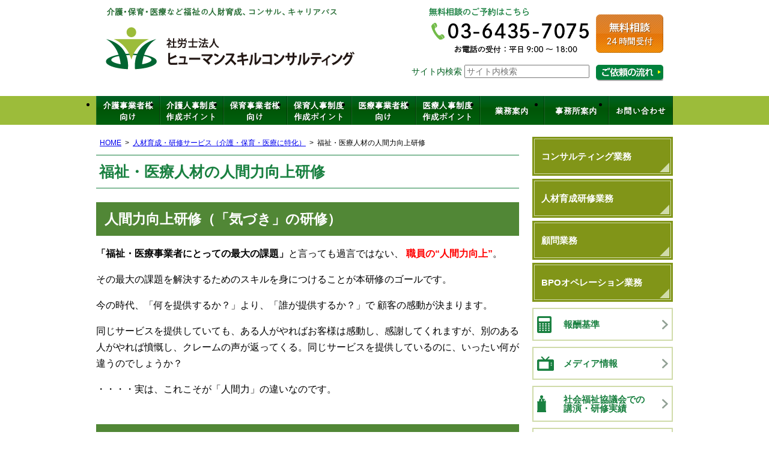

--- FILE ---
content_type: text/html; charset=UTF-8
request_url: https://www.hayashi-consul-sr.com/service2/menu2-1/
body_size: 22103
content:
<!DOCTYPE html>
<html lang="ja">

<head>
  <!-- Google Tag Manager -->
  <script>
    (function(w, d, s, l, i) {
      w[l] = w[l] || [];
      w[l].push({
        'gtm.start': new Date().getTime(),
        event: 'gtm.js'
      });
      var f = d.getElementsByTagName(s)[0],
        j = d.createElement(s),
        dl = l != 'dataLayer' ? '&l=' + l : '';
      j.async = true;
      j.src =
        'https://www.googletagmanager.com/gtm.js?id=' + i + dl;
      f.parentNode.insertBefore(j, f);
    })(window, document, 'script', 'dataLayer', 'GTM-K69BTG22');
  </script>
  <!-- End Google Tag Manager -->
  <meta charset="utf-8">
  <meta name="format-detection" content="telephone=no" />
  <meta name="viewport" content="width=device-width">
    <title>福祉・医療人材の人間力向上研修 | 社会保険労務士法人ヒューマンスキルコンサルティング</title>
  
		<!-- All in One SEO 4.9.3 - aioseo.com -->
	<meta name="description" content="人材育成研修業務のご相談は当事務所に｜「福祉・医療事業者にとっての最大の課題」と言っても過言ではない、 職員の“人間力向上”。その最大の課題を解決するためのスキルを身につけることが本研修のゴールです。｜無料相談のご予約受付中。問い合わせフォームからは24時間受付中。お気軽にお問い合わせください。" />
	<meta name="robots" content="max-snippet:-1, max-image-preview:large, max-video-preview:-1" />
	<link rel="canonical" href="https://www.hayashi-consul-sr.com/service2/menu2-1/" />
	<meta name="generator" content="All in One SEO (AIOSEO) 4.9.3" />
		<meta property="og:locale" content="ja_JP" />
		<meta property="og:site_name" content="社会保険労務士法人ヒューマンスキルコンサルティング |" />
		<meta property="og:type" content="article" />
		<meta property="og:title" content="福祉・医療人材の人間力向上研修 | 社会保険労務士法人ヒューマンスキルコンサルティング" />
		<meta property="og:description" content="人材育成研修業務のご相談は当事務所に｜「福祉・医療事業者にとっての最大の課題」と言っても過言ではない、 職員の“人間力向上”。その最大の課題を解決するためのスキルを身につけることが本研修のゴールです。｜無料相談のご予約受付中。問い合わせフォームからは24時間受付中。お気軽にお問い合わせください。" />
		<meta property="og:url" content="https://www.hayashi-consul-sr.com/service2/menu2-1/" />
		<meta property="og:image" content="https://www.hayashi-consul-sr.com/../../img/menu2-1_01.png" />
		<meta property="og:image:secure_url" content="https://www.hayashi-consul-sr.com/../../img/menu2-1_01.png" />
		<meta property="article:published_time" content="2018-08-02T17:43:03+00:00" />
		<meta property="article:modified_time" content="2023-03-30T04:44:01+00:00" />
		<meta name="twitter:card" content="summary" />
		<meta name="twitter:title" content="福祉・医療人材の人間力向上研修 | 社会保険労務士法人ヒューマンスキルコンサルティング" />
		<meta name="twitter:description" content="人材育成研修業務のご相談は当事務所に｜「福祉・医療事業者にとっての最大の課題」と言っても過言ではない、 職員の“人間力向上”。その最大の課題を解決するためのスキルを身につけることが本研修のゴールです。｜無料相談のご予約受付中。問い合わせフォームからは24時間受付中。お気軽にお問い合わせください。" />
		<meta name="twitter:image" content="https://www.hayashi-consul-sr.com/../../img/menu2-1_01.png" />
		<script type="application/ld+json" class="aioseo-schema">
			{"@context":"https:\/\/schema.org","@graph":[{"@type":"BreadcrumbList","@id":"https:\/\/www.hayashi-consul-sr.com\/service2\/menu2-1\/#breadcrumblist","itemListElement":[{"@type":"ListItem","@id":"https:\/\/www.hayashi-consul-sr.com#listItem","position":1,"name":"Home","item":"https:\/\/www.hayashi-consul-sr.com","nextItem":{"@type":"ListItem","@id":"https:\/\/www.hayashi-consul-sr.com\/service2\/#listItem","name":"\u4eba\u6750\u80b2\u6210\u30fb\u7814\u4fee\u30b5\u30fc\u30d3\u30b9\uff08\u4ecb\u8b77\u30fb\u4fdd\u80b2\u30fb\u533b\u7642\u306b\u7279\u5316\uff09"}},{"@type":"ListItem","@id":"https:\/\/www.hayashi-consul-sr.com\/service2\/#listItem","position":2,"name":"\u4eba\u6750\u80b2\u6210\u30fb\u7814\u4fee\u30b5\u30fc\u30d3\u30b9\uff08\u4ecb\u8b77\u30fb\u4fdd\u80b2\u30fb\u533b\u7642\u306b\u7279\u5316\uff09","item":"https:\/\/www.hayashi-consul-sr.com\/service2\/","nextItem":{"@type":"ListItem","@id":"https:\/\/www.hayashi-consul-sr.com\/service2\/menu2-1\/#listItem","name":"\u798f\u7949\u30fb\u533b\u7642\u4eba\u6750\u306e\u4eba\u9593\u529b\u5411\u4e0a\u7814\u4fee"},"previousItem":{"@type":"ListItem","@id":"https:\/\/www.hayashi-consul-sr.com#listItem","name":"Home"}},{"@type":"ListItem","@id":"https:\/\/www.hayashi-consul-sr.com\/service2\/menu2-1\/#listItem","position":3,"name":"\u798f\u7949\u30fb\u533b\u7642\u4eba\u6750\u306e\u4eba\u9593\u529b\u5411\u4e0a\u7814\u4fee","previousItem":{"@type":"ListItem","@id":"https:\/\/www.hayashi-consul-sr.com\/service2\/#listItem","name":"\u4eba\u6750\u80b2\u6210\u30fb\u7814\u4fee\u30b5\u30fc\u30d3\u30b9\uff08\u4ecb\u8b77\u30fb\u4fdd\u80b2\u30fb\u533b\u7642\u306b\u7279\u5316\uff09"}}]},{"@type":"Organization","@id":"https:\/\/www.hayashi-consul-sr.com\/#organization","name":"\u793e\u4f1a\u4fdd\u967a\u52b4\u52d9\u58eb\u6cd5\u4eba\u30d2\u30e5\u30fc\u30de\u30f3\u30b9\u30ad\u30eb\u30b3\u30f3\u30b5\u30eb\u30c6\u30a3\u30f3\u30b0","description":"\u6771\u4eac\u90fd\u6e2f\u533a\u864e\u30ce\u95803\u4e01\u76ee4\u756a10\u53f7\u864e\u30ce\u958035\u68ee\u30d3\u30eb3\u968e\u306b\u62e0\u70b9\u3092\u7f6e\u304f\u793e\u4f1a\u4fdd\u967a\u52b4\u52d9\u58eb\u4e8b\u52d9\u6240\u3002\u4ecb\u8b77\u4e8b\u696d\u8005\u30fb\u4fdd\u80b2\u4e8b\u696d\u8005\u30fb\u533b\u7642\u5f93\u4e8b\u8005\u5411\u3051\u306b\u793e\u4f1a\u4fdd\u967a\u52b4\u52d9\u58eb\u696d\u52d9\u30fb\u30b3\u30f3\u30b5\u30eb\u30c6\u30a3\u30f3\u30b0\u696d\u52d9\u30fb\u4eba\u6750\u80b2\u6210\u7814\u4fee\u696d\u52d9\u306a\u3069\u5c55\u958b\u3002\u4ee3\u8868\u793e\u4f1a\u4fdd\u967a\u52b4\u52d9\u58eb\u306f\u6797\u6b63\u4eba\u3002","url":"https:\/\/www.hayashi-consul-sr.com\/","telephone":"+81364357075","logo":{"@type":"ImageObject","url":"https:\/\/www.hayashi-consul-sr.com\/wp-content\/uploads\/2023\/06\/logo02.png","@id":"https:\/\/www.hayashi-consul-sr.com\/service2\/menu2-1\/#organizationLogo","width":1200,"height":1200},"image":{"@id":"https:\/\/www.hayashi-consul-sr.com\/service2\/menu2-1\/#organizationLogo"},"sameAs":["https:\/\/www.youtube.com\/@user-ec5uj1lw7e"]},{"@type":"WebPage","@id":"https:\/\/www.hayashi-consul-sr.com\/service2\/menu2-1\/#webpage","url":"https:\/\/www.hayashi-consul-sr.com\/service2\/menu2-1\/","name":"\u798f\u7949\u30fb\u533b\u7642\u4eba\u6750\u306e\u4eba\u9593\u529b\u5411\u4e0a\u7814\u4fee | \u793e\u4f1a\u4fdd\u967a\u52b4\u52d9\u58eb\u6cd5\u4eba\u30d2\u30e5\u30fc\u30de\u30f3\u30b9\u30ad\u30eb\u30b3\u30f3\u30b5\u30eb\u30c6\u30a3\u30f3\u30b0","description":"\u4eba\u6750\u80b2\u6210\u7814\u4fee\u696d\u52d9\u306e\u3054\u76f8\u8ac7\u306f\u5f53\u4e8b\u52d9\u6240\u306b\uff5c\u300c\u798f\u7949\u30fb\u533b\u7642\u4e8b\u696d\u8005\u306b\u3068\u3063\u3066\u306e\u6700\u5927\u306e\u8ab2\u984c\u300d\u3068\u8a00\u3063\u3066\u3082\u904e\u8a00\u3067\u306f\u306a\u3044\u3001 \u8077\u54e1\u306e\u201c\u4eba\u9593\u529b\u5411\u4e0a\u201d\u3002\u305d\u306e\u6700\u5927\u306e\u8ab2\u984c\u3092\u89e3\u6c7a\u3059\u308b\u305f\u3081\u306e\u30b9\u30ad\u30eb\u3092\u8eab\u306b\u3064\u3051\u308b\u3053\u3068\u304c\u672c\u7814\u4fee\u306e\u30b4\u30fc\u30eb\u3067\u3059\u3002\uff5c\u7121\u6599\u76f8\u8ac7\u306e\u3054\u4e88\u7d04\u53d7\u4ed8\u4e2d\u3002\u554f\u3044\u5408\u308f\u305b\u30d5\u30a9\u30fc\u30e0\u304b\u3089\u306f24\u6642\u9593\u53d7\u4ed8\u4e2d\u3002\u304a\u6c17\u8efd\u306b\u304a\u554f\u3044\u5408\u308f\u305b\u304f\u3060\u3055\u3044\u3002","inLanguage":"ja","isPartOf":{"@id":"https:\/\/www.hayashi-consul-sr.com\/#website"},"breadcrumb":{"@id":"https:\/\/www.hayashi-consul-sr.com\/service2\/menu2-1\/#breadcrumblist"},"datePublished":"2018-08-03T02:43:03+09:00","dateModified":"2023-03-30T13:44:01+09:00"},{"@type":"WebSite","@id":"https:\/\/www.hayashi-consul-sr.com\/#website","url":"https:\/\/www.hayashi-consul-sr.com\/","name":"\u4ecb\u8b77\u30fb\u533b\u7642\u30fb\u4fdd\u80b2\u306e\u793e\u4f1a\u4fdd\u967a\u52b4\u52d9\u58eb\u6cd5\u4eba\u30d2\u30e5\u30fc\u30de\u30f3\u30b9\u30ad\u30eb\u30b3\u30f3\u30b5\u30eb\u30c6\u30a3\u30f3\u30b0 \u798f\u7949\u306e\u4eba\u6750\u80b2\u6210\u30fb\u50cd\u304d\u65b9\u6539\u9769\u30fb\u7814\u4fee","alternateName":"\u793e\u4f1a\u4fdd\u967a\u52b4\u52d9\u58eb\u6cd5\u4eba\u30d2\u30e5\u30fc\u30de\u30f3\u30b9\u30ad\u30eb\u30b3\u30f3\u30b5\u30eb\u30c6\u30a3\u30f3\u30b0","inLanguage":"ja","publisher":{"@id":"https:\/\/www.hayashi-consul-sr.com\/#organization"}}]}
		</script>
		<!-- All in One SEO -->

<link rel="alternate" type="text/calendar" title="社会保険労務士法人ヒューマンスキルコンサルティング &raquo; iCal フィード" href="https://www.hayashi-consul-sr.com/events/?ical=1" />
<link rel="alternate" title="oEmbed (JSON)" type="application/json+oembed" href="https://www.hayashi-consul-sr.com/wp-json/oembed/1.0/embed?url=https%3A%2F%2Fwww.hayashi-consul-sr.com%2Fservice2%2Fmenu2-1%2F" />
<link rel="alternate" title="oEmbed (XML)" type="text/xml+oembed" href="https://www.hayashi-consul-sr.com/wp-json/oembed/1.0/embed?url=https%3A%2F%2Fwww.hayashi-consul-sr.com%2Fservice2%2Fmenu2-1%2F&#038;format=xml" />
<style id='wp-img-auto-sizes-contain-inline-css' type='text/css'>
img:is([sizes=auto i],[sizes^="auto," i]){contain-intrinsic-size:3000px 1500px}
/*# sourceURL=wp-img-auto-sizes-contain-inline-css */
</style>
<style id='wp-emoji-styles-inline-css' type='text/css'>

	img.wp-smiley, img.emoji {
		display: inline !important;
		border: none !important;
		box-shadow: none !important;
		height: 1em !important;
		width: 1em !important;
		margin: 0 0.07em !important;
		vertical-align: -0.1em !important;
		background: none !important;
		padding: 0 !important;
	}
/*# sourceURL=wp-emoji-styles-inline-css */
</style>
<link rel='stylesheet' id='wp-block-library-css' href='https://www.hayashi-consul-sr.com/wp-includes/css/dist/block-library/style.min.css' type='text/css' media='all' />
<style id='global-styles-inline-css' type='text/css'>
:root{--wp--preset--aspect-ratio--square: 1;--wp--preset--aspect-ratio--4-3: 4/3;--wp--preset--aspect-ratio--3-4: 3/4;--wp--preset--aspect-ratio--3-2: 3/2;--wp--preset--aspect-ratio--2-3: 2/3;--wp--preset--aspect-ratio--16-9: 16/9;--wp--preset--aspect-ratio--9-16: 9/16;--wp--preset--color--black: #000000;--wp--preset--color--cyan-bluish-gray: #abb8c3;--wp--preset--color--white: #ffffff;--wp--preset--color--pale-pink: #f78da7;--wp--preset--color--vivid-red: #cf2e2e;--wp--preset--color--luminous-vivid-orange: #ff6900;--wp--preset--color--luminous-vivid-amber: #fcb900;--wp--preset--color--light-green-cyan: #7bdcb5;--wp--preset--color--vivid-green-cyan: #00d084;--wp--preset--color--pale-cyan-blue: #8ed1fc;--wp--preset--color--vivid-cyan-blue: #0693e3;--wp--preset--color--vivid-purple: #9b51e0;--wp--preset--gradient--vivid-cyan-blue-to-vivid-purple: linear-gradient(135deg,rgb(6,147,227) 0%,rgb(155,81,224) 100%);--wp--preset--gradient--light-green-cyan-to-vivid-green-cyan: linear-gradient(135deg,rgb(122,220,180) 0%,rgb(0,208,130) 100%);--wp--preset--gradient--luminous-vivid-amber-to-luminous-vivid-orange: linear-gradient(135deg,rgb(252,185,0) 0%,rgb(255,105,0) 100%);--wp--preset--gradient--luminous-vivid-orange-to-vivid-red: linear-gradient(135deg,rgb(255,105,0) 0%,rgb(207,46,46) 100%);--wp--preset--gradient--very-light-gray-to-cyan-bluish-gray: linear-gradient(135deg,rgb(238,238,238) 0%,rgb(169,184,195) 100%);--wp--preset--gradient--cool-to-warm-spectrum: linear-gradient(135deg,rgb(74,234,220) 0%,rgb(151,120,209) 20%,rgb(207,42,186) 40%,rgb(238,44,130) 60%,rgb(251,105,98) 80%,rgb(254,248,76) 100%);--wp--preset--gradient--blush-light-purple: linear-gradient(135deg,rgb(255,206,236) 0%,rgb(152,150,240) 100%);--wp--preset--gradient--blush-bordeaux: linear-gradient(135deg,rgb(254,205,165) 0%,rgb(254,45,45) 50%,rgb(107,0,62) 100%);--wp--preset--gradient--luminous-dusk: linear-gradient(135deg,rgb(255,203,112) 0%,rgb(199,81,192) 50%,rgb(65,88,208) 100%);--wp--preset--gradient--pale-ocean: linear-gradient(135deg,rgb(255,245,203) 0%,rgb(182,227,212) 50%,rgb(51,167,181) 100%);--wp--preset--gradient--electric-grass: linear-gradient(135deg,rgb(202,248,128) 0%,rgb(113,206,126) 100%);--wp--preset--gradient--midnight: linear-gradient(135deg,rgb(2,3,129) 0%,rgb(40,116,252) 100%);--wp--preset--font-size--small: 13px;--wp--preset--font-size--medium: 20px;--wp--preset--font-size--large: 36px;--wp--preset--font-size--x-large: 42px;--wp--preset--spacing--20: 0.44rem;--wp--preset--spacing--30: 0.67rem;--wp--preset--spacing--40: 1rem;--wp--preset--spacing--50: 1.5rem;--wp--preset--spacing--60: 2.25rem;--wp--preset--spacing--70: 3.38rem;--wp--preset--spacing--80: 5.06rem;--wp--preset--shadow--natural: 6px 6px 9px rgba(0, 0, 0, 0.2);--wp--preset--shadow--deep: 12px 12px 50px rgba(0, 0, 0, 0.4);--wp--preset--shadow--sharp: 6px 6px 0px rgba(0, 0, 0, 0.2);--wp--preset--shadow--outlined: 6px 6px 0px -3px rgb(255, 255, 255), 6px 6px rgb(0, 0, 0);--wp--preset--shadow--crisp: 6px 6px 0px rgb(0, 0, 0);}:where(.is-layout-flex){gap: 0.5em;}:where(.is-layout-grid){gap: 0.5em;}body .is-layout-flex{display: flex;}.is-layout-flex{flex-wrap: wrap;align-items: center;}.is-layout-flex > :is(*, div){margin: 0;}body .is-layout-grid{display: grid;}.is-layout-grid > :is(*, div){margin: 0;}:where(.wp-block-columns.is-layout-flex){gap: 2em;}:where(.wp-block-columns.is-layout-grid){gap: 2em;}:where(.wp-block-post-template.is-layout-flex){gap: 1.25em;}:where(.wp-block-post-template.is-layout-grid){gap: 1.25em;}.has-black-color{color: var(--wp--preset--color--black) !important;}.has-cyan-bluish-gray-color{color: var(--wp--preset--color--cyan-bluish-gray) !important;}.has-white-color{color: var(--wp--preset--color--white) !important;}.has-pale-pink-color{color: var(--wp--preset--color--pale-pink) !important;}.has-vivid-red-color{color: var(--wp--preset--color--vivid-red) !important;}.has-luminous-vivid-orange-color{color: var(--wp--preset--color--luminous-vivid-orange) !important;}.has-luminous-vivid-amber-color{color: var(--wp--preset--color--luminous-vivid-amber) !important;}.has-light-green-cyan-color{color: var(--wp--preset--color--light-green-cyan) !important;}.has-vivid-green-cyan-color{color: var(--wp--preset--color--vivid-green-cyan) !important;}.has-pale-cyan-blue-color{color: var(--wp--preset--color--pale-cyan-blue) !important;}.has-vivid-cyan-blue-color{color: var(--wp--preset--color--vivid-cyan-blue) !important;}.has-vivid-purple-color{color: var(--wp--preset--color--vivid-purple) !important;}.has-black-background-color{background-color: var(--wp--preset--color--black) !important;}.has-cyan-bluish-gray-background-color{background-color: var(--wp--preset--color--cyan-bluish-gray) !important;}.has-white-background-color{background-color: var(--wp--preset--color--white) !important;}.has-pale-pink-background-color{background-color: var(--wp--preset--color--pale-pink) !important;}.has-vivid-red-background-color{background-color: var(--wp--preset--color--vivid-red) !important;}.has-luminous-vivid-orange-background-color{background-color: var(--wp--preset--color--luminous-vivid-orange) !important;}.has-luminous-vivid-amber-background-color{background-color: var(--wp--preset--color--luminous-vivid-amber) !important;}.has-light-green-cyan-background-color{background-color: var(--wp--preset--color--light-green-cyan) !important;}.has-vivid-green-cyan-background-color{background-color: var(--wp--preset--color--vivid-green-cyan) !important;}.has-pale-cyan-blue-background-color{background-color: var(--wp--preset--color--pale-cyan-blue) !important;}.has-vivid-cyan-blue-background-color{background-color: var(--wp--preset--color--vivid-cyan-blue) !important;}.has-vivid-purple-background-color{background-color: var(--wp--preset--color--vivid-purple) !important;}.has-black-border-color{border-color: var(--wp--preset--color--black) !important;}.has-cyan-bluish-gray-border-color{border-color: var(--wp--preset--color--cyan-bluish-gray) !important;}.has-white-border-color{border-color: var(--wp--preset--color--white) !important;}.has-pale-pink-border-color{border-color: var(--wp--preset--color--pale-pink) !important;}.has-vivid-red-border-color{border-color: var(--wp--preset--color--vivid-red) !important;}.has-luminous-vivid-orange-border-color{border-color: var(--wp--preset--color--luminous-vivid-orange) !important;}.has-luminous-vivid-amber-border-color{border-color: var(--wp--preset--color--luminous-vivid-amber) !important;}.has-light-green-cyan-border-color{border-color: var(--wp--preset--color--light-green-cyan) !important;}.has-vivid-green-cyan-border-color{border-color: var(--wp--preset--color--vivid-green-cyan) !important;}.has-pale-cyan-blue-border-color{border-color: var(--wp--preset--color--pale-cyan-blue) !important;}.has-vivid-cyan-blue-border-color{border-color: var(--wp--preset--color--vivid-cyan-blue) !important;}.has-vivid-purple-border-color{border-color: var(--wp--preset--color--vivid-purple) !important;}.has-vivid-cyan-blue-to-vivid-purple-gradient-background{background: var(--wp--preset--gradient--vivid-cyan-blue-to-vivid-purple) !important;}.has-light-green-cyan-to-vivid-green-cyan-gradient-background{background: var(--wp--preset--gradient--light-green-cyan-to-vivid-green-cyan) !important;}.has-luminous-vivid-amber-to-luminous-vivid-orange-gradient-background{background: var(--wp--preset--gradient--luminous-vivid-amber-to-luminous-vivid-orange) !important;}.has-luminous-vivid-orange-to-vivid-red-gradient-background{background: var(--wp--preset--gradient--luminous-vivid-orange-to-vivid-red) !important;}.has-very-light-gray-to-cyan-bluish-gray-gradient-background{background: var(--wp--preset--gradient--very-light-gray-to-cyan-bluish-gray) !important;}.has-cool-to-warm-spectrum-gradient-background{background: var(--wp--preset--gradient--cool-to-warm-spectrum) !important;}.has-blush-light-purple-gradient-background{background: var(--wp--preset--gradient--blush-light-purple) !important;}.has-blush-bordeaux-gradient-background{background: var(--wp--preset--gradient--blush-bordeaux) !important;}.has-luminous-dusk-gradient-background{background: var(--wp--preset--gradient--luminous-dusk) !important;}.has-pale-ocean-gradient-background{background: var(--wp--preset--gradient--pale-ocean) !important;}.has-electric-grass-gradient-background{background: var(--wp--preset--gradient--electric-grass) !important;}.has-midnight-gradient-background{background: var(--wp--preset--gradient--midnight) !important;}.has-small-font-size{font-size: var(--wp--preset--font-size--small) !important;}.has-medium-font-size{font-size: var(--wp--preset--font-size--medium) !important;}.has-large-font-size{font-size: var(--wp--preset--font-size--large) !important;}.has-x-large-font-size{font-size: var(--wp--preset--font-size--x-large) !important;}
/*# sourceURL=global-styles-inline-css */
</style>

<style id='classic-theme-styles-inline-css' type='text/css'>
/*! This file is auto-generated */
.wp-block-button__link{color:#fff;background-color:#32373c;border-radius:9999px;box-shadow:none;text-decoration:none;padding:calc(.667em + 2px) calc(1.333em + 2px);font-size:1.125em}.wp-block-file__button{background:#32373c;color:#fff;text-decoration:none}
/*# sourceURL=/wp-includes/css/classic-themes.min.css */
</style>
<link rel='stylesheet' id='contact-form-7-css' href='https://www.hayashi-consul-sr.com/wp-content/plugins/contact-form-7/includes/css/styles.css' type='text/css' media='all' />
<link rel='stylesheet' id='jquery-ui-smoothness-css' href='https://www.hayashi-consul-sr.com/wp-content/plugins/contact-form-7/includes/js/jquery-ui/themes/smoothness/jquery-ui.min.css' type='text/css' media='screen' />
<script type="text/javascript" src="https://www.hayashi-consul-sr.com/wp-includes/js/jquery/jquery.min.js" id="jquery-core-js"></script>
<script type="text/javascript" src="https://www.hayashi-consul-sr.com/wp-includes/js/jquery/jquery-migrate.min.js" id="jquery-migrate-js"></script>
<link rel="https://api.w.org/" href="https://www.hayashi-consul-sr.com/wp-json/" /><link rel="alternate" title="JSON" type="application/json" href="https://www.hayashi-consul-sr.com/wp-json/wp/v2/pages/21" /><meta name="tec-api-version" content="v1"><meta name="tec-api-origin" content="https://www.hayashi-consul-sr.com"><link rel="alternate" href="https://www.hayashi-consul-sr.com/wp-json/tribe/events/v1/" /><script>
document.addEventListener( 'wpcf7mailsent', function( event ) {
    gtag('event', 'download2', {'event_category': 'contact'});
    location = '/contact/c-thanks/';
}, false );
</script>  <link rel="stylesheet" type="text/css" href="https://www.hayashi-consul-sr.com/wp-content/themes/pokerface/css/normalize.css" media="all">
  <link rel="stylesheet" type="text/css" href="https://www.hayashi-consul-sr.com/wp-content/themes/pokerface/css/jquery.mmenu.css" media="all">
  <link rel="stylesheet" type="text/css" href="https://www.hayashi-consul-sr.com/wp-content/themes/pokerface/css/jquery.mmenu.positioning.css" media="all">
  <link rel="stylesheet" type="text/css" href="https://www.hayashi-consul-sr.com/wp-content/themes/pokerface/css/lightbox.css" media="all">
  <link rel="stylesheet" type="text/css" href="https://www.hayashi-consul-sr.com/wp-content/themes/pokerface/css/style.css" media="all">
  <link rel="alternate" href="https://www.hayashi-consul-sr.com/">
</head>

<body class="wp-singular page-template-default page page-id-21 page-child parent-pageid-20 wp-theme-pokerface layout-wt tribe-no-js page-template-pokerface url-service2-menu2-1">
  <!-- Google Tag Manager (noscript) -->
  <noscript><iframe src="https://www.googletagmanager.com/ns.html?id=GTM-K69BTG22"
      height="0" width="0" style="display:none;visibility:hidden"></iframe></noscript>
  <!-- End Google Tag Manager (noscript) -->
  <div id="header">
    <div class="wrapper">
      <div id="headerContent">
        <div id="siteName">
          <div class="img">
                          <p><a href="https://www.hayashi-consul-sr.com/">社会保険労務士法人ヒューマンスキルコンサルティング</a></p>
                        <p>介護・保育・医療など福祉の人材育成、コンサル、キャリアパス</p>
          </div>
        </div>
        <p class="tel">無料相談のご予約はこちら：03-6435-7075（お電話の受付：平日9:00～18:00）</p>
        <p class="mail"><a href="/contact/">無料相談24時間受付</a></p>
        <div id="hSF">
          <div id="hSearch"><form role="search" method="get" class="search-form" action="https://www.hayashi-consul-sr.com/">
  サイト内検索 <input type="search" class="search-field" placeholder="サイト内検索" value="" name="s" tabindex="1" />
</form>
</div>
          <div id="hFlow" class="img"><a href="/flow/">相談・ご依頼の流れはこちら</a></div>
        </div>
      </div>
    </div>
  </div>
  <div id="hMenu">
    <ul class="wrapper">
      <li id="hm1"><a href="/kaigo/">介護事業者様向け</a></li>
      <li id="hm2"><a href="/kaigo_jinjiseido/">介護人事制度作成ポイント</a></li>
      <li id="hm3"><a href="/hoiku/">保育事業者様向け</a></li>
      <li id="hm4"><a href="/hoiku_jinjiseido/">保育人事制度作成ポイント</a></li>
      <li id="hm5"><a href="/iryou/">医療事業者様向け</a></li>
      <li id="hm6"><a href="/iryou_jinjiseido/">医療人事制度作成ポイント</a></li>
      <li id="hm7"><a href="/office/service/">業務案内</a></li>
      <li id="hm8"><a href="/office/">事務所案内</a>
        <ul>
          <li><a href="/office/message/">法人理念と代表挨拶</a></li>
          <li><a href="/category/voice/">お客様の声</a></li>
          <li><a href="/office/recruit/">スタッフリクルーティング</a></li>
        </ul>
      </li>
      <li id="hm9"><a href="/contact/">お問い合わせ</a></li>
    </ul>
  </div>
  <div id="sphMenu">
    <ul>
      <li><a href="/kaigo/">介護事業者様<br>向け</a></li>
      <li><a href="/hoiku/">保育事業者様<br>向け</a></li>
      <li><a href="/iryou/">医療事業者様<br>向け</a></li>
      <li><a href="/kaigo_jinjiseido/">介護人事制度作成ポイント</a></li>
      <li><a href="/hoiku_jinjiseido/">保育人事制度作成ポイント</a></li>
      <li><a href="/iryou_jinjiseido/">医療人事制度作成ポイント</a></li>
    </ul>
  </div>  <div id="contents">
    <div class="wrapper">
      <div id="content">
        <div id="breadcrumbs"><ul><li><a href="https://www.hayashi-consul-sr.com/">HOME</a><ul><li><a href="https://www.hayashi-consul-sr.com/service2/">人材育成・研修サービス（介護・保育・医療に特化）</a><ul><li>福祉・医療人材の人間力向上研修</li></ul></li></ul></li></ul></div>
        <div id="page" class="content">

                    <article id="post-21" class="post-21 page type-page status-publish hentry">

    <h1>福祉・医療人材の人間力向上研修</h1>
<h2>人間力向上研修（「気づき」の研修）</h2>
<p><b>「福祉・医療事業者にとっての最大の課題」</b>と言っても過言ではない、 <b class="b2">職員の“人間力向上”</b>。</p>
<p>その最大の課題を解決するためのスキルを身につけることが本研修のゴールです。</p>
<p>今の時代、「何を提供するか？」より、「誰が提供するか？」で 顧客の感動が決まります。</p>
<p>同じサービスを提供していても、ある人がやればお客様は感動し、感謝してくれますが、別のある人がやれば憤慨し、クレームの声が返ってくる。同じサービスを提供しているのに、いったい何が違うのでしょうか？</p>
<p>・・・・実は、これこそが「人間力」の違いなのです。</p>
<h2>「人間力」とは・・・・</h2>
<p class="img2"><img decoding="async" src="../../img/menu2-1_01.png" alt="" /></p>
<p>介護の技術スキル、接遇マナーなどのソーシャルスキルの土台になるのが「人間力」です。</p>
<p>「人間」として、「組織人」として、又は「職業人」として　人間力を磨くことで、生きる上での心構えである「土台」をしっかり作り上げることがまず必要です。その上で、各職種の専門技能等は、しっかりし、揺るぎないものへと成長していきます。</p>
<h3>研修の主要テーマ</h3>
<h4>研修カリキュラム</h4>
<p>原則1回　2時間で6回シリーズとなります。開催頻度は1回／月が基本ですが、ご都合に応じ調整は可能です。</p>
<table class="table" style="width: 100%;">
<tbody>
<tr class="head">
<th style="width: 20.7921%;">回数（1回120分）</th>
<th style="width: 31.5595%;">テーマ</th>
<th style="width: 46.4109%;">研修内容</th>
</tr>
<tr>
<th style="width: 20.7921%;">1回</th>
<td style="width: 31.5595%;">福祉・医療の現場で「はたらく」ことの意義とは。</td>
<td style="width: 46.4109%;">
<ol>
	<li>これからの福祉人材に求められる三つの能力</li>
	<li>福祉現場で働く意義の再発見</li>
</ol>
</td>
</tr>
<tr>
<th style="width: 20.7921%;">２回</th>
<td style="width: 31.5595%;">福祉・医療サービスの質を高める人間力とは</td>
<td style="width: 46.4109%;">
<ol>
	<li>人間力（モラルとスキル）を向上させるには</li>
	<li>人間力の高い人の「共通点」とは。</li>
</ol>
</td>
</tr>
<tr>
<th style="width: 20.7921%;">3回</th>
<td style="width: 31.5595%;">福祉・医療の現場で具体的に何を実践すればいいのか。</td>
<td style="width: 46.4109%;">ご利用者様やご家族様とのより良いコミュニケーションのための基本スキル</td>
</tr>
<tr>
<th style="width: 20.7921%;">4回</th>
<td style="width: 31.5595%;">福祉・医療現場で必要な人間力の4つの要素</td>
<td style="width: 46.4109%;">
<ol>
	<li>「自喜喜他」「報恩感謝」のこころの意味を考え、自分を振り返る</li>
	<li>「報恩感謝」のこころ、「ありがとう」の本当の意味とは</li>
</ol>
</td>
</tr>
<tr>
<th style="width: 20.7921%;">5回</th>
<td style="width: 31.5595%;">福祉・医療現場で必要な人間力の4つの要素</td>
<td style="width: 46.4109%;">「自己反省」の意味を考え、自分を振り返る。「プラスのストローク」の大切さをワークで実感</td>
</tr>
<tr>
<th style="width: 20.7921%;">6回</th>
<td style="width: 31.5595%;">研修で気づいたことを現場で続けていくためのコツ（研修まとめ）</td>
<td style="width: 46.4109%;">自分の意識を変えるシンプルな「行動習慣」を身に着ける。</td>
</tr>
</tbody>
</table>
<ol>
	<li><b>福祉現場で「はたらく」ことの意義、そしてこの仕事を「天職」にするには</b></li>
	<li><b>福祉サービスの質を高める人間力（スキルとモラル）とは</b></li>
	<li><b>「人間性」は変わらなくても、ヤル気があれば「人間力」は必ず変わる</b></li>
	<li><b>「人間力」を向上させるために　福祉の現場で具体的に何を実践すればいいか</b></li>
	<li><b>「ありがとう」がいっぱいの職場をつくる</b></li>
	<li><b>心に栄養を与える、プラスのストロークとは</b></li>
	<li><b>職場を活き活きさせる、プラスの気と起爆のこころ</b></li>
</ol>
<h2>「人間力向上研修」が職場での意識改革につながるといわれる理由・・・・</h2>
<p class="img2"><img decoding="async" src="../../img/menu2-1_02.png" alt="" /></p>
<h3>（１）体験実習</h3>
<p>「笑顔」や「職場のチームワーク」の大切さを体感して頂きます。</p>
<h3>（２）グループディスカッション</h3>
<p>自分の感じ方と他人の感じ方の違いを理解し、新たな「気づき」を得ることがでます。</p>
<h3>（３）グループ発表</h3>
<p>グループでの意見を発表することで、受講生全体の共有化を図ります。</p>
<h3>（４）映像の視聴や朗読の体験</h3>
<p>映像や朗読を通じて、「気づき」と「感動体験」を共有化することが出来ます。</p>
<p>毎回のテーマに沿って受講者が自ら気づき、行動できるようになるために、ふんだんにワークを盛り込み、また体で覚えていただくように研修を組み立て、そして演出します。</p>
<p>「深い気づき」を引き出すには、受講者の心を揺さぶり、心に響くシナリオが必要です。｢知る」「わかる」だけにとどまらず、「できる」をゴールにしていますので、すぐに現場で実践できます。</p>
<h2>ある介護職の受講生アンケートから（抜粋）・・・県社会福祉協議会　集合研修参加者</h2>
<blockquote>
<p>今の会社を辞職しようか考えた時に研修に参加させて頂きました。私は、介護の仕事が大好きです。しかし人間関係で悩む事が多く、自分自身も嫌でした。でも研修を受け、私が介護の仕事を始めた頃を思い出しました。私はデイサービスで７年間利用者の楽しむ姿や喜んでいる姿を見るのがうれしくて、毎日仕事をするのが楽しい日々を送っていました。同じ目標(利用者に喜んでもらえる事)を持っている仲間とサービス残業をしても、辛いとか嫌だな～と思った事は一度もありませんでした。</p>
<p>たしかに今思い出せばあまり好きではない職員もいましたが、あまり気になりませんでした。自分には目標と仲間がいたからだと思います。</p>
<p>現在は施設で働いていますが、ぐちや不満、マイナス思考と…仕事が好きな事は変わっていませんが、昔の輝いていた自分はどこにいってしまったのか？研修のディスカッションで「初心忘れるべからず」と言葉が出た時、私はもう一度自分と介護の志事に向き合おうと思いました。</p>
<p>私は明るく、穏やかな自分をもう一度取り戻せそうです。研修に参加しなかったら、辞職していたかもしれませんね。きっと私はもう一度輝けると思います。また嫌いだった自分、変わりたいと思う自分になれるような気がします。これからの人生、楽しくなれそうです。</p>
<p>２日間本当にありがとうございました。</p>
</blockquote>
<p>&nbsp;</p>
<h2>人間力向上研修テキスト教材からの一説をご紹介いたします。</h2>
<p>&nbsp;</p>
<p><span style="font-size: 18pt;">「プラス言葉を使う」</span></p>
<p><strong> </strong></p>
<p><strong>①</strong>自分が発している言葉が自分の人生をつくります。普段自分がどんな言葉を使っているが自分に与える影響はすごく大きいのです。それによってあなたの人生は変わります。ですから良い人生にしていきたいのであれば、プラスの言葉＝プラス語をたくさん使っていくことを意識してください。</p>
<p>&nbsp;</p>
<p>例えば</p>
<p><strong>＜マイナス言葉＞　　　　　　　　　　＜プラス言葉＞</strong></p>
<p><strong>どうせ無理　　　　　　　　　　　　　やってみたら出来るかもしれない</strong></p>
<p><strong>できません　　　　　　　　　　　　　やってみます</strong></p>
<p><strong>自信がありません　　　　　　　　　　任せてください</strong></p>
<p>　　　　　　　　　　　　　　　　　　　　　　　　　　　　　　　</p>
<p>とはいえ、すぐにプラス言葉を使うのはなかなか難しいもの。</p>
<p>まずは、悪口や３D接続詞など、マイナス言葉を使わないようにすることから始めてみましょう。</p>
<p><strong>３D接続詞　⇒　「でも」・「だって」・「どうせ」　そして、出来れば「そうですね」「なるほど」「やはり」などの肯定的な接続詞を使ってみることです。</strong></p>
<p>&nbsp;</p>
<p>②あなたが普段の生活の中で、一番長く一緒にいる人は誰ですか？</p>
<p>こう聞くと、よく家族とか仕事の仲間と答える人がいます。でもそれは間違いです。</p>
<p>いちばん長く一緒にいるのは「自分」です。家族や職場の人なら、一日<span>8</span>時間とか<span>10</span>時間でしょうが、自分とは<span>24</span>時間付き合っています。この考え方はとても重要なので</p>
<p>是非わかっておいてください。</p>
<p>　自分が身を置く環境の影響が自分の人格形成に大きい、という人は多いですが、それ以上に自分が自分に与える影響が、実は一番大きいのです。そこを見落としている人がたくさんいます。自分が発している言葉が、自分を洗脳していることをしっかりと理解してください。</p>
<p>　<strong>例えば、他人を非難したり、誹謗中傷したりする言葉は、それを他人に対して発しているつもりでも、実は「自分自身」に大きなダメージを与えているのです。</strong></p>
<p><strong>　ですから、口癖というのはとても重要なのです。例えば「私なんてダメ」とか「私には、どうせ無理」といった否定的な言葉をいつも口にしている人は、その言葉が現実を創ってしまうことにもつながるのです。</strong></p>
<p style="text-align: left;"><strong>自分が自分自身にどんな言葉をかけているか、これはすごく重要です。</strong></p>
<p>&nbsp;</p>
<h2>受講者の感想</h2>
<p class="img2"><img decoding="async" src="../../img/menu2-1_03.png" alt="" /></p>
<p class="img2"><img decoding="async" src="../../img/menu2-1_04.png" alt="" /></p>
<p class="img2"><img decoding="async" src="../../img/menu2-1_05.png" alt="" /></p>
<h2>保育人間力研修の受講者のアンケート</h2>
<h3 class="clr">日々ルーティンになりがちなことこそ本当に大切で尊いものだというおとを改めて考えさせられた気がします</h3>
<p><a href="../../img/enquete/enquete07.jpg"><img decoding="async" class="right" src="../../img/enquete/enquete07.png" alt="" /></a></p>
<ul>
	<li>当たり前のこと、自分がしてもらってうれしいことを継続して、一生懸命相手にしていくこと、忘れないようにしたいと思います。</li>
	<li>「こころ」の表れはとても身近で簡単なところから変えていけるものなのだなあと思いました。</li>
</ul>
<h3 class="clr">自分自身のスキルupのために人間力を養っていきたいです</h3>
<p><a href="../../img/enquete/enquete08.jpg"><img decoding="async" class="right" src="../../img/enquete/enquete08.png" alt="" /></a></p>
<ul>
	<li>『どんなに（素晴らしい）「心」があってもそれを「形」に表すことができなかったら「心」はないのと同じ』という言葉がまさに自分のことを言っていると思いました。</li>
	<li>子どものために心を入れ替え形に表していきたいと自分の中ではっきり思えた。</li>
</ul>
<h3 class="clr">挨拶の大切さを改めて感じました</h3>
<p><a href="../../img/enquete/enquete09.jpg"><img decoding="async" class="right" src="../../img/enquete/enquete09.png" alt="" /></a></p>
<ul>
	<li>挨拶の素晴らしさを改めて感じることができました。</li>
	<li>自分が言われて嬉しい言葉は誰に対しても嬉しいのは理解できるので、これからも、感謝の気持ちを沢山こめて“ありがとう”と言いたいと思います。</li>
</ul>
<h3 class="clr">心身共に元気でないと“良いあいさつ”が出来なくなります</h3>
<p><a href="../../img/enquete/enquete10.jpg"><img decoding="async" class="right" src="../../img/enquete/enquete10.png" alt="" /></a></p>
<ul>
	<li>自分では出来ているはずと思っていても、相手に伝わらなければ意味が無い事で、継続ことに意義があるのだと気づきました。</li>
	<li>“あいさつ”を意識してやる事で自分も変われるし、相手も変える事ができるものだと信じて、今後行っていきたいと思いました。</li>
</ul>
<h3 class="clr">今までは無意識でしたが明日から意識して挨拶していきたいと思います</h3>
<p><a href="../../img/enquete/enquete11.jpg"><img decoding="async" class="right" src="../../img/enquete/enquete11.png" alt="" /></a></p>
<ul>
	<li>挨拶は本当に大切なもので、そこをしっかりする事で相手との関わり方や関係性が良い方向に変わるという事をDVDの内容で実感しました。</li>
	<li>子ども達にも伝わるような、やり方が自然に行えるような挨拶を毎日はっきり意識して行っていきたい。</li>
</ul>
<h2 class="clr">介護人間力研修の受講者のアンケート</h2>
<h3>明るく元気に業務に当たろうという気持ちに</h3>
<p><a href="../../img/enquete/enquete01.jpg"><img decoding="async" class="right" src="../../img/enquete/enquete01.png" alt="" /></a></p>
<ul>
	<li>自分も幸せになり、周囲も幸せになって見返りと共に限りない感動が訪れるということを学んだ。</li>
	<li>プラス面に考えることで「明るく元気に業務にあたろう」という気持ちになりとても良い研修で勉強になりました。</li>
</ul>
<h3 class="clr">福祉の仕事をする為の心がけを再確認できた</h3>
<p><a href="../../img/enquete/enquete02.jpg"><img decoding="async" class="right" src="../../img/enquete/enquete02.png" alt="" /></a></p>
<ul>
	<li>今回の研修で、福祉の仕事をする為の心がけを再確認できた、と感じます。</li>
	<li>現場ではあいさつをまともに出来ない方が数人いて、くじけそうになりますが、いつの日かあいさつが出来、仕事が普通に出来るよう、あきらめずに続けていきたいと思います。</li>
</ul>
<h3 class="clr">今まで同じ間違いを続けてしまうことも多く、その理由が今にしてふに落ちた思いがしました</h3>
<p><a href="../../img/enquete/enquete03.jpg"><img decoding="async" class="right" src="../../img/enquete/enquete03.png" alt="" /></a></p>
<ul>
	<li>改めて過去の失敗を思い返して、今後同じ過ちを繰り返さぬよう、自分を育てていきたいと思います。</li>
	<li>どうしても好きになれないご利用者がいますが、今後その方を好きになるところから、もう一度始めてみようと思いました</li>
</ul>
<h3 class="clr">人の良い所を見つけるクセをつけられたら、コミュニケーションをはかるのも楽しくなる</h3>
<p><a href="../../img/enquete/enquete04.jpg"><img decoding="async" class="right" src="../../img/enquete/enquete04.png" alt="" /></a></p>
<ul>
	<li>チームワークを良くすることで、まず自分たちが働きやすくなり、お客様、利用者様にも良い影響になるのだと思いました。</li>
	<li>職場の人たちの一人ひとり、どんな所が素敵かと考えながら仕事をすれば、今まで苦手と思っていた人でも良い所が見つけられるのではないかと思いました。</li>
</ul>
<h3 class="clr">前よりも円滑に仕事ができるようになった</h3>
<p><a href="../../img/enquete/enquete05.jpg"><img decoding="async" class="right" src="../../img/enquete/enquete05.png" alt="" /></a></p>
<ul>
	<li>自分も嫌な態度をとっていると考えると、次の行動に前向きに移れるきっかけとなって良いと感じた。</li>
	<li>反省と言いつつ自責していることが多かったように思う。少しでも気をつけて、自分自身の問題を見つけていきたい。</li>
	<li>相談をされたときに前向きな受け答えができると、その後の仕事にも前向きになれるのではと思った。</li>
</ul>
<h3 class="clr">お互いの関係を良くするきっかけになると思った</h3>
<p><a href="../../img/enquete/enquete06.jpg"><img decoding="async" class="right" src="../../img/enquete/enquete06.png" alt="" /></a></p>
<ul>
	<li>人間関係を良くすると同時に、とりまく環境にも良くなる影響があると感じた。</li>
	<li>ありがとうという一言で気持ちが楽になり、見てくれている、必要とされる事が実感できる、重要な言葉だと思った。</li>
</ul>
<p>今回、人間力向上研修（「気づき」の研修）の無料レポートをご用意しました。<br />
こちらは下記フォームからの簡単登録で無料ダウンロードできます。</p>
<p style="font-size: 1.5em; font-weight: bold; color: #f00;">受講したその瞬間から意識が変革する！<br />
「人間力」の解説をした「福祉人材人間力向上の秘訣！」<br />
ノウハウ無料レポートを今すぐダウンロードください。</p>
<p class="img2"><img decoding="async" src="../../img/menu2-1_06.png" alt="" /></p>
<div class="clr">
<div class="wpcf7 no-js" id="wpcf7-f68-p21-o1" lang="ja" dir="ltr" data-wpcf7-id="68">
<div class="screen-reader-response"><p role="status" aria-live="polite" aria-atomic="true"></p> <ul></ul></div>
<form action="/service2/menu2-1/#wpcf7-f68-p21-o1" method="post" class="wpcf7-form init" aria-label="コンタクトフォーム" novalidate="novalidate" data-status="init">
<fieldset class="hidden-fields-container"><input type="hidden" name="_wpcf7" value="68" /><input type="hidden" name="_wpcf7_version" value="6.1.4" /><input type="hidden" name="_wpcf7_locale" value="ja" /><input type="hidden" name="_wpcf7_unit_tag" value="wpcf7-f68-p21-o1" /><input type="hidden" name="_wpcf7_container_post" value="21" /><input type="hidden" name="_wpcf7_posted_data_hash" value="" />
</fieldset>
<h2>無料レポートダウンロード申し込み
</h2>
<p><label for="mf_email">メールアドレス<b>（必須）</b><span class="wpcf7-form-control-wrap" data-name="mf_email"><input size="40" maxlength="400" class="wpcf7-form-control wpcf7-email wpcf7-validates-as-required wpcf7-text wpcf7-validates-as-email email" id="mf_email" aria-required="true" aria-invalid="false" value="" type="email" name="mf_email" /></span></label>
</p>
<p><label for="mf_pref">都道府県<b>（必須）</b><span class="wpcf7-form-control-wrap" data-name="mf_pref"><select class="wpcf7-form-control wpcf7-select wpcf7-validates-as-required" id="mf_pref" aria-required="true" aria-invalid="false" name="mf_pref"><option value="">&#8212;以下から選択してください&#8212;</option><option value="北海道">北海道</option><option value="青森県">青森県</option><option value="岩手県">岩手県</option><option value="宮城県">宮城県</option><option value="秋田県">秋田県</option><option value="山形県">山形県</option><option value="福島県">福島県</option><option value="東京都" selected="selected">東京都</option><option value="神奈川県">神奈川県</option><option value="埼玉県">埼玉県</option><option value="千葉県">千葉県</option><option value="茨城県">茨城県</option><option value="栃木県">栃木県</option><option value="群馬県">群馬県</option><option value="山梨県">山梨県</option><option value="新潟県">新潟県</option><option value="長野県">長野県</option><option value="富山県">富山県</option><option value="石川県">石川県</option><option value="福井県">福井県</option><option value="愛知県">愛知県</option><option value="岐阜県">岐阜県</option><option value="静岡県">静岡県</option><option value="三重県">三重県</option><option value="大阪府">大阪府</option><option value="兵庫県">兵庫県</option><option value="京都府">京都府</option><option value="滋賀県">滋賀県</option><option value="奈良県">奈良県</option><option value="和歌山県">和歌山県</option><option value="鳥取県">鳥取県</option><option value="島根県">島根県</option><option value="岡山県">岡山県</option><option value="広島県">広島県</option><option value="山口県">山口県</option><option value="徳島県">徳島県</option><option value="香川県">香川県</option><option value="愛媛県">愛媛県</option><option value="高知県">高知県</option><option value="福岡県">福岡県</option><option value="佐賀県">佐賀県</option><option value="長崎県">長崎県</option><option value="熊本県">熊本県</option><option value="大分県">大分県</option><option value="宮崎県">宮崎県</option><option value="鹿児島県">鹿児島県</option><option value="沖縄県">沖縄県</option></select></span></label>
</p>
<p><label for="mf_service">サービス種別<b>（必須）</b><span class="wpcf7-form-control-wrap" data-name="mf_service"><select class="wpcf7-form-control wpcf7-select wpcf7-validates-as-required" id="mf_service" aria-required="true" aria-invalid="false" name="mf_service"><option value="">&#8212;以下から選択してください&#8212;</option><option value="訪問介護事業">訪問介護事業</option><option value="訪問入浴事業">訪問入浴事業</option><option value="訪問看護事業">訪問看護事業</option><option value="訪問リハビリテーション事業">訪問リハビリテーション事業</option><option value="通所介護事業">通所介護事業</option><option value="通所リハビリテーション事業">通所リハビリテーション事業</option><option value="短期入所生活介護事業">短期入所生活介護事業</option><option value="短期入所療養介護事業">短期入所療養介護事業</option><option value="居宅療養管理指導事業">居宅療養管理指導事業</option><option value="特定施設入居者生活介護事業">特定施設入居者生活介護事業</option><option value="福祉用具貸与事業">福祉用具貸与事業</option><option value="夜間対応型訪問介護事業">夜間対応型訪問介護事業</option><option value="認知症対応型通所介護事業">認知症対応型通所介護事業</option><option value="小規模多機能型居宅介護事業">小規模多機能型居宅介護事業</option><option value="認知症対応型共同生活介護事業">認知症対応型共同生活介護事業</option><option value="地域密着型特定施設入居者生活介護">地域密着型特定施設入居者生活介護</option><option value="地域密着型老人福祉施設">地域密着型老人福祉施設</option><option value="介護老人福祉施設">介護老人福祉施設</option><option value="介護老人保健施設">介護老人保健施設</option><option value="介護療養型医療施設">介護療養型医療施設</option><option value="その他">その他</option></select></span></label>
</p>
<p><label for="mf_office">法人名<b>（必須）</b><span class="wpcf7-form-control-wrap" data-name="mf_office"><input size="40" maxlength="400" class="wpcf7-form-control wpcf7-text wpcf7-validates-as-required name" id="mf_office" aria-required="true" aria-invalid="false" value="" type="text" name="mf_office" /></span></label>
</p>
<p><label for="mf_name">お名前<b>（必須）</b><span class="wpcf7-form-control-wrap" data-name="mf_name"><input size="40" maxlength="400" class="wpcf7-form-control wpcf7-text wpcf7-validates-as-required name" id="mf_name" aria-required="true" aria-invalid="false" value="" type="text" name="mf_name" /></span></label>
</p>
<p><label for="mf_kana">ふりがな<b>（必須）</b><span class="wpcf7-form-control-wrap" data-name="mf_kana"><input size="40" maxlength="400" class="wpcf7-form-control wpcf7-text wpcf7-validates-as-required name" id="mf_kana" aria-required="true" aria-invalid="false" value="" type="text" name="mf_kana" /></span></label>
</p>
<p><label for="mf_text">お問い合わせ内容<b>（必須）</b><span class="wpcf7-form-control-wrap" data-name="mf_text"><textarea cols="40" rows="10" maxlength="2000" class="wpcf7-form-control wpcf7-textarea wpcf7-validates-as-required text" id="mf_text" aria-required="true" aria-invalid="false" name="mf_text"></textarea></span></label>
</p>
<h3>個人情報の取扱について<b style="color:red">（必須）</b>
</h3>
<div class="wPrivacyPolicy">
	<h4>個人情報の考え方
	</h4>
	<p>このプライバシーポリシーに述べられている「個人情報」とは、お客様の氏名、住所、電話番号、電子メールアドレスなど特定の個人を識別することができる情報をいいます。このサイトでは、お客様より商品のご注文、アンケートまたはキャンペーンのご応募、各種お問い合わせの際に、お客様の個人情報をお伺いすることがあります。なお、お客様よりご提供いただいた個人情報は、このプライバシーポリシーに則って利用させていただきますので、このプライバシーポリシーにご同意いただけない場合は、いかなる個人情報をも提供されないようにお願い申し上げます。
	</p>
	<h4>個人情報の管理・保護について
	</h4>
	<p>お客様よりご提供いただきました個人情報は、適切な管理体制によって保護されます。個人情報データベース等へのアクセスについては、アクセス権を有する者を制限し、個人情報の外部への流出を防止します。また、役員及び従業員に対しても社内研修等を実施し、個人情報の適正な取扱いを徹底します。さらに、外部からの不正アクセスに対しても、適切かつ合理的なレベルの安全対策を実施することにより対処します。
	</p>
	<h4>個人情報の利用について
	</h4>
	<p>お客様よりご提供いただきました個人情報は、お客様の個人情報を収集した利用目的のほか、当社からのご案内を差し上げるために利用します。なお、お客様がこれらのご案内を希望されない場合は、あらかじめその旨をご連絡いただきますようお願い申し上げます。
	</p>
	<h4>個人情報の提供について
	</h4>
	<p>お客様よりご提供いただきました個人情報は、お客様の同意なしに第三者に開示・提供することはありません。ただし、法令により開示を求められた場合、又は裁判所、警察等の公的機関から開示を求められた場合は、お客様の同意なく個人情報を開示・提供することがあります。
	</p>
	<h4>個人情報の開示及び訂正等について
	</h4>
	<p>お客様よりご自身の個人情報について開示又は訂正のお求めがあったときは、業務の遂行に著しい支障をきたす場合、又は個人の生命、身体、財産その他の利益を害するおそれのある場合を除き、すみやかにこれをお客様に開示し、又は訂正します。また、お客様よりご自身の個人情報の訂正又は削除のお申し出があったときは、当社がすみやかにこれを訂正又は削除します。
	</p>
	<h4>リンク先の他Webサイトについて
	</h4>
	<p>当Webサイトには、他のWebサイトへのリンクが含まれておりますが、これらのサイトのプライバシーの取扱基準や内容について、当社は責任を負いません。
	</p>
	<h4>プライバシーポリシーの更新について
	</h4>
	<p>このプライバシーポリシーにつきましては、上記各項目の内容を適宜見直し、改善してまいります。
	</p>
</div>
<p id="mf_privacy"><span class="wpcf7-form-control-wrap" data-name="mf_privacy"><span class="wpcf7-form-control wpcf7-acceptance"><span class="wpcf7-list-item"><input type="checkbox" name="mf_privacy" value="1" aria-invalid="false" /></span></span></span>プライバシーポリシーに同意する
</p>
<p>
<div class="wpcf7-response-output" aria-hidden="true"></div>
</p>
<p><input class="wpcf7-form-control wpcf7-submit has-spinner" type="submit" value="送信" />
</p>
</form>
</div>
</div></article>
          
        </div><!-- /.content-->
        <div id="contentFooter">
  <div class="gotop"><a href="#header">ページトップへ</a></div>
  <div class="wInquiry">
  <div class="pkg">
    <div class="wTel">
      <div class="img">
        <h3>お電話でのお問い合わせ</h3>
        <p class="tel">03-6435-7075（平日9:00～18:00）</p>
      </div>
    </div>
    <div class="wMail">
      <p>営業時間外のお問い合わせはこちらから</p>
      <div class="img">
        <p><a href="/contact/">無料相談  24時間受付中</a></p>
      </div>
    </div>
    <div class="wIFlow">
      <p>相談・ご依頼の流れはこちら</p>
      <div class="img">
        <p><a href="/flow/">相談・ご依頼の流れ</a></p>
      </div>
    </div>
  </div>
</div>
</div>      </div><!-- /#content -->
      <div id="content2">
  <div class="widget wMenu">
    <ul class="pkg">
      <li><a href="/service1/">コンサルティング業務</a></li>
      <li><a href="/service2/">人材育成研修業務</a></li>
      <li><a href="/service3/">顧問業務</a></li>
      <li><a href="/service4/">BPOオペレーション業務</a></li>
    </ul>
  </div>
  <div class="widget wMenu2">
    <ul class="pkg">
      <li class="service3"><a href="/service3/menu3-1/">報酬基準</a></li>
      <li class="media"><a href="/category/media/">メディア情報</a></li>
      <li class="result"><a href="/result/">社会福祉協議会での<br />講演・研修実績</a></li>
      <li class="seminar"><a href="/office/seminar/">セミナー・研修風景</a></li>
      <li class="qa1"><a href="/category/qa/qa_kaigo/"><span class="new">NEW</span>介護職場でのQ&A</a></li>
      <li class="qa2"><a href="/category/qa/qa_hoiku/"><span class="new">NEW</span>保育職場でのQ&A</a></li>
      <li class="qa3"><a href="/category/qa/qa_iryou/"><span class="new">NEW</span>医療現場でのQ&A</a></li>
      <li class="recruit"><a href="/office/recruit/">スタッフリクルーティング</a></li>
      <li class="flow"><a href="/flow/">相談・ご依頼の流れ</a></li>
    </ul>
  </div>
  <div class="widget">
    <p class="img2"><a href="https://www.youtube.com/channel/UCzmHrBS4eJMPZeGLvgQu74g" target="_blank"><img src="https://www.hayashi-consul-sr.com/wp-content/themes/pokerface/css/s_youtube_bn.jpg" alt="YouTube チャンネル" width="234" height="70"></a></p>
  </div>
  <div class="widget">
    <p class="img2"><a href="/magazine/"><img src="/img/mmg_bn02.png" alt="メールマガジン無料登録"></a></p>
  </div>
  <div class="widget">
    <p class="img2"><a href="/media09/"><img src="/img/book_02_sb.jpg" alt="当社代表林正人の著書『社労士が書いた 介護「人材」の採用・育成・定着のための職場作り』が出版されました。"></a></p>
  </div>
  <div class="widget wMenu3">
    <h3 class="header">無料レポートプレゼント</h3>
    <ul>
      <li class="hiketsu"><a href="/service2/menu2-1/">介護人間力向上の秘訣</a></li>
      <li class="leadership"><a href="/service2/menu2-2/">リーダーシップ研修</a></li>
      <li class="chat"><a href="/download/download04.pdf">介護経営専門チャット相談室</a></li>
    </ul>
  </div>
  <div class="widget">
    <div class="img2"><img src="/img/srp.webp" alt=""></div>
    <div style="font-size:12px">SRPⅡ認証は、社会保険労務士事務所の「信用・信頼」の証です。<br>
      社労士法人ヒューマンスキルコンサルティングは、全国社会保険労務士会連合会より社会保険労務士個人情報保護事務所として認証を受けています。【認証番号第1602793号】<br>
      <a href="https://www.shakaihokenroumushi.jp/organization/tabid/507/Default.aspx" target="_blank">→SRPⅡ認証（全国社会保険労務士連合会）</a><br>
    </div>
  </div>
</div><!-- /#content2 -->
<div id="content3">
</div><!-- /#content3 -->    </div><!-- /.wrapper -->
  </div><!-- /#contents -->
<div id="gotop">
  <div class="wrapper gotop"><a href="#header">▲</a></div>
</div>
<div id="fMenu">
  <div class="wrapper">
    <ul class="fMenu">
      <li><a href="/office/service/">業務案内</a></li>
      <li><a href="/office/message/">法人理念とスタッフ挨拶</a></li>
      <li><a href="/office/">事務所案内</a></li>
      <li><a href="/office/#access">アクセス</a></li>
      <!--<li><a href="/office/#staff">スタッフ紹介</a></li>-->
      <li><a href="/service3/menu3-1/">報酬基準</a></li>
      <li><a href="/category/voice/">お客様の声</a></li>
      <li><a href="/contact/">無料相談</a></li>
    </ul>
  </div>
</div><!-- /#fMenu -->
<div id="fMenu2">
  <div class="wrapper">
    <ul class="fMenu">
      <li><a href="/security/">情報セキュリティ基本方針</a></li>
      <li><a href="/contact/privacy/">プライバシーポリシー</a></li>
      <li><a href="/sitemap/">サイトマップ</a></li>
    </ul>
  </div>
</div><!-- /#fMenu -->
<div id="copyright">
  <div class="wrapper">
    Copyright &copy; 社会保険労務士法人ヒューマンスキルコンサルティング
  </div>
</div>
<div id="sp-menu"><a href="#navigation"><span>menu</span></a></div>
<div id="sp-site-menu">
  <ul>
    <li class="tel"><img class="fade lazyload" data-src="https://www.hayashi-consul-sr.com/wp-content/themes/pokerface/css/sp_tel.png" alt="tel" width="320" height="122" loading="lazy" src="[data-uri]"></li>
    <li class="mail"><a href="/contact/"><img class="fade lazyload" data-src="https://www.hayashi-consul-sr.com/wp-content/themes/pokerface/css/sp_mail.png" alt="mail" width="320" height="122" loading="lazy" src="[data-uri]"></a></li>
  </ul>
</div>
<div id="navigation">
  <ul>
    <li><a href="/office/">事務所案内</a>
      <ul>
        <li><a href="/office/message/">法人理念とスタッフ挨拶</a></li>
        <li><a href="/office/seminar/">セミナー・研修風景</a></li>
        <li><a href="/office/recruit/">スタッフリクルーティング</a></li>
        <li><a href="/category/information/">お知らせ</a></li>
        <li><a href="/events/">セミナー・講演・研修会のお知らせ</a></li>
        <li><a href="/category/media/">メディア情報</a></li>
        <li><a href="/category/qa/">介護・保育のQ&A</a></li>
        <li><a href="/category/voice/">お客様の声</a></li>
      </ul>
    </li>
    <li><a href="/kaigo/">介護事業者様向け</a></li>
    <li><a href="/kaigo_jinjiseido/">介護人事制度作成ポイント</a></li>
    <li><a href="/hoiku/">保育事業者様向け</a></li>
    <li><a href="/hoiku_jinjiseido/">保育人事制度作成ポイント</a></li>
    <li><a href="/iryou/">医療事業者様向け</a></li>
    <li><a href="/iryou_jinjiseido/">医療人事制度作成ポイント</a></li>
    <li><a href="/service1/">コンサルティング業務</a>
      <ul>
        <li><a href="/service1/menu1-1/">介護事業所向け「人事制度・キャリアパス要件」作成支援コンサルティング</a></li>
        <li><a href="/iryou/serv1/">クリニック・病院向け人事制度（評価制度、賃金制度）コンサルティング</a></li>
        <li><a href="/hoiku/h-sev1/">保育園向け「人事制度・キャリアパス要件」作成支援コンサルティング</a></li>
        <li><a href="/service1/menu1-2/">人事評価を確実に運用させるコンサルティング ～運用の為の４つの対策～</a></li>
        <li><a href="/service1/menu1-8/">福祉・医療業界に向けた採用力向上研修・コンサルティング</a></li>
        <li><a href="/service1/menu1-4/">「勤怠の電子化」コンサルティング</a></li>
        <li><a href="/service1/menu1-3/">組織風土診断・開発コンサルティング</a></li>
        <li><a href="/service1/menu1-6/">コンサルティング実績一覧</a></li>
        <li><a href="/service1/menu1-9/">医療職・介護職の採用適性診断</a></li>
      </ul>
    </li>
    <li><a href="/service2/">人材育成研修業務</a>
      <ul>
        <li><a href="/service2/saiyou/">採用力向上研修</a></li>
        <li><a href="/service2/management07/">職場のハラスメント研修（ハラスメントを正しく理解し、ハラスメントを起こさない組織を作る）</a></li>
        <li><a href="/service2/management07-2/">介護現場・利用者等からのハラスメント・リアル対応策研修</a></li>
        <li><a href="/service2/management02/">BCP(業務継続計画）作成研修</a></li>
        <li><a href="/service2/menu2-2/">職場リーダー（主任）の職場実践力＆人間力向上研修</a></li>
        <li><a href="/service2/menu2-1/">福祉・医療人材の人間力向上研修</a></li>
        <li><a href="/service2/management05/">アサーティブ・コミュケーション研修</a></li>
        <li><a href="/service2/kaisou03/">チューター（エルダー）職員研修</a></li>
      </ul>
    </li>
    <li><a href="/service3/">顧問業務</a>
      <ul>
        <li><a href="/service3/#komon">総合顧問</a></li>
        <li><a href="/service3/#roumu">労務顧問</a></li>
        <li><a href="/service3/#jinji">人事顧問</a></li>
        <li><a href="/service3/menu3-1/">報酬基準</a></li>
      </ul>
    </li>
    <li><a href="/service4/">BPOオペレーション業務</a>
      <ul>
        <li><a href="/service4/menu4-1/">給与計算業務</a></li>
        <li><a href="/service4/menu4-3/">処遇改善加算等の計画書・実績報告書届出代行業務</a></li>
        <li><a href="/service4/menu4-2/">助成金申請手続き</a></li>
      </ul>
    </li>
    <li><a href="/contact/">お問い合わせ</a>
      <ul>
        <li><a href="/contact/privacy/">プライバシーポリシー</a></li>
      </ul>
    </li>
    <li><a href="/security/">情報セキュリティ基本方針</a></li>
    <li><a href="/contact/kouen/">講演依頼</a></li>
    <li><a href="#">閉じる</a></li>
  </ul>
</div>
<script type="speculationrules">
{"prefetch":[{"source":"document","where":{"and":[{"href_matches":"/*"},{"not":{"href_matches":["/wp-*.php","/wp-admin/*","/wp-content/uploads/*","/wp-content/*","/wp-content/plugins/*","/wp-content/themes/pokerface/*","/*\\?(.+)"]}},{"not":{"selector_matches":"a[rel~=\"nofollow\"]"}},{"not":{"selector_matches":".no-prefetch, .no-prefetch a"}}]},"eagerness":"conservative"}]}
</script>
		<script>
		( function ( body ) {
			'use strict';
			body.className = body.className.replace( /\btribe-no-js\b/, 'tribe-js' );
		} )( document.body );
		</script>
		<script> /* <![CDATA[ */var tribe_l10n_datatables = {"aria":{"sort_ascending":": activate to sort column ascending","sort_descending":": activate to sort column descending"},"length_menu":"Show _MENU_ entries","empty_table":"No data available in table","info":"Showing _START_ to _END_ of _TOTAL_ entries","info_empty":"Showing 0 to 0 of 0 entries","info_filtered":"(filtered from _MAX_ total entries)","zero_records":"No matching records found","search":"Search:","all_selected_text":"All items on this page were selected. ","select_all_link":"Select all pages","clear_selection":"Clear Selection.","pagination":{"all":"All","next":"Next","previous":"Previous"},"select":{"rows":{"0":"","_":": Selected %d rows","1":": Selected 1 row"}},"datepicker":{"dayNames":["\u65e5\u66dc\u65e5","\u6708\u66dc\u65e5","\u706b\u66dc\u65e5","\u6c34\u66dc\u65e5","\u6728\u66dc\u65e5","\u91d1\u66dc\u65e5","\u571f\u66dc\u65e5"],"dayNamesShort":["\u65e5","\u6708","\u706b","\u6c34","\u6728","\u91d1","\u571f"],"dayNamesMin":["\u65e5","\u6708","\u706b","\u6c34","\u6728","\u91d1","\u571f"],"monthNames":["1\u6708","2\u6708","3\u6708","4\u6708","5\u6708","6\u6708","7\u6708","8\u6708","9\u6708","10\u6708","11\u6708","12\u6708"],"monthNamesShort":["1\u6708","2\u6708","3\u6708","4\u6708","5\u6708","6\u6708","7\u6708","8\u6708","9\u6708","10\u6708","11\u6708","12\u6708"],"monthNamesMin":["1\u6708","2\u6708","3\u6708","4\u6708","5\u6708","6\u6708","7\u6708","8\u6708","9\u6708","10\u6708","11\u6708","12\u6708"],"nextText":"Next","prevText":"Prev","currentText":"Today","closeText":"Done","today":"Today","clear":"Clear"}};/* ]]> */ </script><script type="text/javascript" src="https://www.hayashi-consul-sr.com/wp-content/plugins/the-events-calendar/common/build/js/user-agent.js" id="tec-user-agent-js"></script>
<script type="text/javascript" src="https://www.hayashi-consul-sr.com/wp-includes/js/dist/hooks.min.js" id="wp-hooks-js"></script>
<script type="text/javascript" src="https://www.hayashi-consul-sr.com/wp-includes/js/dist/i18n.min.js" id="wp-i18n-js"></script>
<script type="text/javascript" id="wp-i18n-js-after">
/* <![CDATA[ */
wp.i18n.setLocaleData( { 'text direction\u0004ltr': [ 'ltr' ] } );
//# sourceURL=wp-i18n-js-after
/* ]]> */
</script>
<script type="text/javascript" src="https://www.hayashi-consul-sr.com/wp-content/plugins/contact-form-7/includes/swv/js/index.js" id="swv-js"></script>
<script type="text/javascript" id="contact-form-7-js-translations">
/* <![CDATA[ */
( function( domain, translations ) {
	var localeData = translations.locale_data[ domain ] || translations.locale_data.messages;
	localeData[""].domain = domain;
	wp.i18n.setLocaleData( localeData, domain );
} )( "contact-form-7", {"translation-revision-date":"2025-11-30 08:12:23+0000","generator":"GlotPress\/4.0.3","domain":"messages","locale_data":{"messages":{"":{"domain":"messages","plural-forms":"nplurals=1; plural=0;","lang":"ja_JP"},"This contact form is placed in the wrong place.":["\u3053\u306e\u30b3\u30f3\u30bf\u30af\u30c8\u30d5\u30a9\u30fc\u30e0\u306f\u9593\u9055\u3063\u305f\u4f4d\u7f6e\u306b\u7f6e\u304b\u308c\u3066\u3044\u307e\u3059\u3002"],"Error:":["\u30a8\u30e9\u30fc:"]}},"comment":{"reference":"includes\/js\/index.js"}} );
//# sourceURL=contact-form-7-js-translations
/* ]]> */
</script>
<script type="text/javascript" id="contact-form-7-js-before">
/* <![CDATA[ */
var wpcf7 = {
    "api": {
        "root": "https:\/\/www.hayashi-consul-sr.com\/wp-json\/",
        "namespace": "contact-form-7\/v1"
    },
    "cached": 1
};
//# sourceURL=contact-form-7-js-before
/* ]]> */
</script>
<script type="text/javascript" src="https://www.hayashi-consul-sr.com/wp-content/plugins/contact-form-7/includes/js/index.js" id="contact-form-7-js"></script>
<script type="text/javascript" src="https://www.hayashi-consul-sr.com/wp-includes/js/jquery/ui/core.min.js" id="jquery-ui-core-js"></script>
<script type="text/javascript" src="https://www.hayashi-consul-sr.com/wp-includes/js/jquery/ui/datepicker.min.js" id="jquery-ui-datepicker-js"></script>
<script type="text/javascript" id="jquery-ui-datepicker-js-after">
/* <![CDATA[ */
jQuery(function(jQuery){jQuery.datepicker.setDefaults({"closeText":"\u9589\u3058\u308b","currentText":"\u4eca\u65e5","monthNames":["1\u6708","2\u6708","3\u6708","4\u6708","5\u6708","6\u6708","7\u6708","8\u6708","9\u6708","10\u6708","11\u6708","12\u6708"],"monthNamesShort":["1\u6708","2\u6708","3\u6708","4\u6708","5\u6708","6\u6708","7\u6708","8\u6708","9\u6708","10\u6708","11\u6708","12\u6708"],"nextText":"\u6b21","prevText":"\u524d","dayNames":["\u65e5\u66dc\u65e5","\u6708\u66dc\u65e5","\u706b\u66dc\u65e5","\u6c34\u66dc\u65e5","\u6728\u66dc\u65e5","\u91d1\u66dc\u65e5","\u571f\u66dc\u65e5"],"dayNamesShort":["\u65e5","\u6708","\u706b","\u6c34","\u6728","\u91d1","\u571f"],"dayNamesMin":["\u65e5","\u6708","\u706b","\u6c34","\u6728","\u91d1","\u571f"],"dateFormat":"yy\u5e74mm\u6708d\u65e5","firstDay":1,"isRTL":false});});
//# sourceURL=jquery-ui-datepicker-js-after
/* ]]> */
</script>
<script type="text/javascript" src="https://www.hayashi-consul-sr.com/wp-content/plugins/contact-form-7/includes/js/html5-fallback.js" id="contact-form-7-html5-fallback-js"></script>
<script id="wp-emoji-settings" type="application/json">
{"baseUrl":"https://s.w.org/images/core/emoji/17.0.2/72x72/","ext":".png","svgUrl":"https://s.w.org/images/core/emoji/17.0.2/svg/","svgExt":".svg","source":{"concatemoji":"https://www.hayashi-consul-sr.com/wp-includes/js/wp-emoji-release.min.js"}}
</script>
<script type="module">
/* <![CDATA[ */
/*! This file is auto-generated */
const a=JSON.parse(document.getElementById("wp-emoji-settings").textContent),o=(window._wpemojiSettings=a,"wpEmojiSettingsSupports"),s=["flag","emoji"];function i(e){try{var t={supportTests:e,timestamp:(new Date).valueOf()};sessionStorage.setItem(o,JSON.stringify(t))}catch(e){}}function c(e,t,n){e.clearRect(0,0,e.canvas.width,e.canvas.height),e.fillText(t,0,0);t=new Uint32Array(e.getImageData(0,0,e.canvas.width,e.canvas.height).data);e.clearRect(0,0,e.canvas.width,e.canvas.height),e.fillText(n,0,0);const a=new Uint32Array(e.getImageData(0,0,e.canvas.width,e.canvas.height).data);return t.every((e,t)=>e===a[t])}function p(e,t){e.clearRect(0,0,e.canvas.width,e.canvas.height),e.fillText(t,0,0);var n=e.getImageData(16,16,1,1);for(let e=0;e<n.data.length;e++)if(0!==n.data[e])return!1;return!0}function u(e,t,n,a){switch(t){case"flag":return n(e,"\ud83c\udff3\ufe0f\u200d\u26a7\ufe0f","\ud83c\udff3\ufe0f\u200b\u26a7\ufe0f")?!1:!n(e,"\ud83c\udde8\ud83c\uddf6","\ud83c\udde8\u200b\ud83c\uddf6")&&!n(e,"\ud83c\udff4\udb40\udc67\udb40\udc62\udb40\udc65\udb40\udc6e\udb40\udc67\udb40\udc7f","\ud83c\udff4\u200b\udb40\udc67\u200b\udb40\udc62\u200b\udb40\udc65\u200b\udb40\udc6e\u200b\udb40\udc67\u200b\udb40\udc7f");case"emoji":return!a(e,"\ud83e\u1fac8")}return!1}function f(e,t,n,a){let r;const o=(r="undefined"!=typeof WorkerGlobalScope&&self instanceof WorkerGlobalScope?new OffscreenCanvas(300,150):document.createElement("canvas")).getContext("2d",{willReadFrequently:!0}),s=(o.textBaseline="top",o.font="600 32px Arial",{});return e.forEach(e=>{s[e]=t(o,e,n,a)}),s}function r(e){var t=document.createElement("script");t.src=e,t.defer=!0,document.head.appendChild(t)}a.supports={everything:!0,everythingExceptFlag:!0},new Promise(t=>{let n=function(){try{var e=JSON.parse(sessionStorage.getItem(o));if("object"==typeof e&&"number"==typeof e.timestamp&&(new Date).valueOf()<e.timestamp+604800&&"object"==typeof e.supportTests)return e.supportTests}catch(e){}return null}();if(!n){if("undefined"!=typeof Worker&&"undefined"!=typeof OffscreenCanvas&&"undefined"!=typeof URL&&URL.createObjectURL&&"undefined"!=typeof Blob)try{var e="postMessage("+f.toString()+"("+[JSON.stringify(s),u.toString(),c.toString(),p.toString()].join(",")+"));",a=new Blob([e],{type:"text/javascript"});const r=new Worker(URL.createObjectURL(a),{name:"wpTestEmojiSupports"});return void(r.onmessage=e=>{i(n=e.data),r.terminate(),t(n)})}catch(e){}i(n=f(s,u,c,p))}t(n)}).then(e=>{for(const n in e)a.supports[n]=e[n],a.supports.everything=a.supports.everything&&a.supports[n],"flag"!==n&&(a.supports.everythingExceptFlag=a.supports.everythingExceptFlag&&a.supports[n]);var t;a.supports.everythingExceptFlag=a.supports.everythingExceptFlag&&!a.supports.flag,a.supports.everything||((t=a.source||{}).concatemoji?r(t.concatemoji):t.wpemoji&&t.twemoji&&(r(t.twemoji),r(t.wpemoji)))});
//# sourceURL=https://www.hayashi-consul-sr.com/wp-includes/js/wp-emoji-loader.min.js
/* ]]> */
</script>
<script type="text/javascript" src="https://www.hayashi-consul-sr.com/wp-content/themes/pokerface/js/lazysizes.min.js"></script>
<script type="text/javascript" src="https://www.hayashi-consul-sr.com/wp-content/themes/pokerface/js/jquery.mmenu.min.js"></script>
<script type="text/javascript" src="https://www.hayashi-consul-sr.com/wp-content/themes/pokerface/js/headroom.min.js"></script>
<script type="text/javascript" src="https://www.hayashi-consul-sr.com/wp-content/themes/pokerface/js/jQuery.headroom.min.js"></script>
<script type="text/javascript" src="https://www.hayashi-consul-sr.com/wp-content/themes/pokerface/js/lightbox.min.js"></script>
<script type="text/javascript" src="https://www.hayashi-consul-sr.com/wp-content/themes/pokerface/js/pokerface.js"></script>
</body>

</html>
<!-- Cached by WP-Optimize - https://teamupdraft.com/wp-optimize/ - Last modified: 2026年1月29日 6:51 PM (Asia/Tokyo UTC:9) -->


--- FILE ---
content_type: text/css
request_url: https://www.hayashi-consul-sr.com/wp-content/themes/pokerface/css/style.css
body_size: 13266
content:
@media print {
  body {
    overflow: visible !important;
  }
}

body {
  line-height: 1.7;
  background-color: #fff;
  color: #000;
  font-family: 游ゴシック体, "Yu Gothic", YuGothic, "ヒラギノ角ゴシック Pro",
    "Hiragino Kaku Gothic Pro", メイリオ, Meiryo, Osaka, "ＭＳ Ｐゴシック",
    "MS PGothic", sans-serif;
  font-weight: 500;
}

strong {
  color: #dc3a12;
}

blockquote {
  border: solid 1px #cccccc;
  background: #f0f0f0;
  margin: 1em;
  padding: 1em;
}

dl {
  margin: 1em 0;
}

dd {
  margin-left: 3em;
}

ul,
ol {
  margin: 1em 0 1em 2em;
  padding: 0;
}

p {
  margin: 1em 0;
}

a {
  text-decoration: underline;
}

a[href] {
  word-break: break-all;
}

a:not([href]) {
  pointer-events: none;
  text-underline-offset: -0.5em;
}

a img {
  vertical-align: middle;
}

input[type="text"]:focus,
textarea:focus {
  background-color: #ffc;
}

/*
  clearfix
*/
.pkg:after,
.wrapper:after {
  content: "";
  display: block;
  clear: both;
  height: 0;
}

#breadcrumbs {
  margin: 0;
  padding: 0 0 10px;
  font-size: 12px;
}

#breadcrumbs ul {
  display: inline;
  margin: 0;
}

#breadcrumbs,
#breadcrumbs ul {
  list-style-type: none;
}

#breadcrumbs li {
  display: inline;
}

#breadcrumbs ul li {
  margin-left: 0.5em;
}

#breadcrumbs ul ul:before {
  content: ">";
  margin-left: 0.5em;
}

.entry-meta {
  font-size: 12px;
}

.entry-meta dt,
.entry-meta dd {
  display: inline;
}

.entry-header .entry-meta {
  text-align: right;
}

.entry-footer .entry-meta {
  clear: both;
  margin: 1em 0 0;
  border: dotted 1px #ccc;
  padding: 5px;
}

/* content */
blockquote .cite {
  text-align: right;
}

a.img {
  display: block;
  text-decoration: none;
  overflow: hidden;
}

.img {
  display: block;
  position: relative;
  background-repeat: no-repeat;
  white-space: nowrap;
  overflow: hidden;
  text-indent: 100%;
}

.img * {
  border: none !important;
  margin: 0 !important;
  padding: 0 !important;
  list-style-type: none;
  white-space: nowrap;
  overflow: hidden;
  text-indent: 100%;
}

.img br {
  display: none;
}

.img a {
  display: block;
  position: absolute;
  left: 0;
  top: 0;
  width: 100%;
  height: 100%;
}

table.img {
  width: 100%;
  border-collapse: collapse;
  border-spacing: 0;
}

table.img tr,
table.img th,
table.img td {
  background-color: transparent !important;
}

.alignright,
.right {
  float: right;
  padding: 0 0 10px 10px;
}

.alignleft,
.left {
  float: left;
  padding: 0 10px 10px 0;
}

.clr {
  clear: both;
}

.img2 {
  text-align: center;
  text-indent: 0;
}

.aligncenter {
  display: block;
  margin-right: auto;
  margin-left: auto;
  width: auto;
}

.imgList {
  list-style-type: none;
  margin: 0;
  padding: 0;
}

div.att {
  margin-top: 1em;
}

div.att>p,
p.att {
  margin-top: 1em;
  text-indent: -1em;
  padding-left: 1em;
}

div.att p {
  margin: 0;
}

div.att>p>span:first-child,
.att>span:first-child {
  color: red;
  font-style: normal;
}

span.att {
  text-indent: 0;
  padding: 0;
}

.att2 {
  color: red;
}

.more a {
  display: block;
  padding: 5px;
  background-color: #f0f4c7;
  color: #005a49;
  text-align: right;
  text-decoration: none;
}

ul.more {
  list-style-type: none;
  margin: 1em 0;
}

ul.more a {
  margin: 5px 0 0;
}

.checkList {
  list-style-type: none;
  margin: 1em 0;
}

.checkList li {
  background: url(ck01.png) no-repeat 2px 0.3em;
  padding-left: 24px;
}

.fade a:hover {
  opacity: 0.3;
}

.b2 {
  color: #dc3a12;
}

.b3 {
  color: #dc3a12;
  text-decoration: underline;
}

a[target="_blank"]:not(:has(img)):after {
  content: url(openwindow.png);
  margin-left: 2px;
}

a[href$=".pdf"]:not(:has(img)):after {
  content: url(pdf_small.png);
  margin-right: 2px;
}

.button a {
  position: relative;
  display: flex;
  justify-content: center;
  align-items: center;
  margin: 1em auto;
  width: 280px;
  height: 48px;
  background: #f07400;
  color: #fff;
  font-weight: bold;
  text-align: center;
  text-decoration: none;

  &[target="_blank"]::after {
    content: "";
  }

  &:hover {
    background: #f07400;
  }
}

.button a:after {
  content: "";
  position: absolute;
  border-right: solid 2px #fff;
  border-bottom: solid 2px #fff;
  right: 12px;
  width: 9px;
  height: 9px;
  transform: rotate(-45deg);
}

/* table */
.outer {
  border: solid 1px #ccc;
}

.table {
  margin: 1em auto 0;
  border-collapse: collapse;
}

.table th,
.table td {
  color: #333;
  padding: 2px 5px;
  border: solid 1px #ccc;
}

.table th {
  font-weight: normal;
  vertical-align: middle;
  text-align: center;
}

.odd,
.table>tbody>tr>td {
  background: #fff;
}

.even,
.table2>tbody>tr:nth-of-type(2n)>td,
.table2>tbody>tr:nth-of-type(2n + 1)>th,
.table>tbody>tr>th {
  background-color: #f7f7f7;
}

.table2>tbody>tr:nth-of-type(2n)>th {
  background-color: #eee;
}

.table>tbody>tr.head>th {
  background-color: #ddd;
  font-weight: bold;
}

caption,
tr.caption>th {
  background-color: #518736;
  color: #fff;
  text-align: left !important;
  padding: 2px 5px;
}

.fee {
  margin: 1em auto 0;
  width: 100%;
}

.fee>tbody>tr>th,
.fee>tbody>tr>td,
.table .val {
  vertical-align: middle;
  text-align: center;
}

.table .text {
  text-align: left !important;
}

table.list {
  width: 100%;
  margin-top: 1em;
}

table.list th,
table.list td {
  vertical-align: top;
  text-align: left;
}

table.list .head td {
  text-align: center;
}

.history {
  border: none;
  width: 100%;
  margin-top: 1em;
}

.history th {
  font-weight: normal;
  width: 7em;
}

.history th,
.history td {
  border: none;
  text-align: left;
  vertical-align: top;
  border-top: dashed 1px silver;
  padding: 2px 0;
}

.history tr:first-child th,
.history tr:first-child td {
  border: none;
}

.table td :first-child {
  margin-top: 0;
  margin-bottom: 0;
}

table.koudou,
table.koudou th {
  border-color: #588e4b;
}

table.koudou td {
  border-color: #588e4b;
}

table.koudou>tbody>tr>th {
  background-color: #fff;
  color: #bf4821;
  font-size: 142%;
  padding: 9px;
}

table.koudou th b span {
  font-size: small;
}

table.koudou td {
  padding: 9px;
}

table.koudou>tbody>.head>th {
  background-color: #588e4b;
  color: #fff;
  padding: 9px;
  font-size: 100%;
}

a.feed {
  background: url("feed.gif") no-repeat 0 0;
  margin-left: 12px;
  padding-left: 12px;
}

.fsL {
  font-size: 128%;
}

.fsLL {
  font-size: 144%;
}

.mark,
.markTbl td {
  text-align: center;
  font-family: "MS PGothic";
}

.mailaddress {
  vertical-align: middle;
}

.gmap,
.video {
  margin: 10px auto 0;
  width: 560px;
}

.slideMenu .header span {
  display: none;
}

#changeView {
  display: none;
}

.mobile #changeView {
  display: block;
}

#changeView {
  clear: both;
  margin: 16px auto;
  width: 320px;
}

#changeView li {
  float: left;
}

#changeView li a {
  display: block;
  height: 48px;
  text-indent: -9999px;
}

/* content */
.content {
  position: relative;
  padding: 0;
  width: auto;
  font-size: 100%;
}

.content h1 {
  margin: 0;
  font-size: 157%;
  padding: 6px 5px;
  color: #198040;
  border-top: solid 1px #198040;
  border-bottom: solid 1px #198040;
}

.content h1+h2,
.content h1+h3,
.content h2+h3 {
  margin-top: 1em;
}

.content h1.img {
  border: none;
  height: 160px;
  padding: 0;
  text-indent: -9999px;
}

.archive-title {
  margin: 0 10px;
}

.content h2 {
  margin: 2em 0 0;
  font-size: 142%;
  background-color: #518736;
  color: #fff;
  padding: 9px 14px;
}

.content h2 a,
.content h3 a {
  color: #fff;
}

.content h1+h2 {
  margin-top: 1em !important;
}

.content h3 {
  margin: 2em 0 0;
  font-size: 114%;
  background: #fff;
  color: #2c7039;
  border: solid 1px #2c7039;
  padding: 7px 12px;
}

.content h4 {
  margin: 1.5em 0 0;
  font-size: 100%;
  color: #518736;
}

.content h5 {
  margin: 1em 0 0;
  font-size: 100%;
  color: #518736;
}

.content h6 {
  margin: 1em 0 0;
  font-size: 100%;
  color: #000;
}

.content p {
  margin: 1em 0 0;
}

.content b.b2 {
  color: red;
}

.content fieldset {
  margin: 1em auto;
}

.content legend {
  font-weight: bold;
}

.content .qaq {
  border: none;
  padding: 0 0 0 16px;
  background: initial;
  color: #198040;
  font-size: 19px;
  text-indent: -16px;
}

.content .qaq:before {
  content: "Q.";
  font-size: 20px;
}

.content .qaa {
  border: none;
  padding: 0 0 0 16px;
  background: initial;
  color: #000;
  font-size: 16px;
  font-weight: bold;
  text-indent: -16px;
}

.content .qaa:before {
  content: "A.";
  color: #dc3a12;
  font-size: 20px;
}

#gotop .gotop {
  margin-top: 0;
  margin-bottom: 0;
}

#content .gotop {
  display: none;
}

#gotop {
  display: block;
  position: fixed;
  width: 100%;
  height: 0;
  top: auto;
  bottom: 20px;
  z-index: 9999;
}

#gotop a {
  float: right;
  margin-top: -100px;
  margin-right: -15mm;
  background: #666;
  color: #fff;
  text-align: center;
  height: auto;
  width: auto;
  overflow: visible;
  text-decoration: none;
  text-indent: 0;
  padding: 15px;
  font-size: 20px;
  line-height: 1;
  border-radius: 25px;
}

/*  */
.drop-down-category {
  margin: 1em auto 0;
}

.pagination {
  clear: both;
  margin: 20px 0;
  font-size: 75%;
  line-height: 2;
}

.pagination:after {
  clear: both;
  display: block;
  content: " ";
  height: 0;
}

.pagination>* {
  float: left;
  margin: 2px 2px 2px 0;
  padding: 6px 9px 5px 9px;
  text-decoration: none;
  width: auto;
  color: #fff;
  background: #555;
}

.pagination a:hover,
.pagination .current {
  background-color: #518736;
  color: #fff;
}

/* plugin */
/* table of content */
#ez-toc-container {
  border-style: dotted;
  margin-top: 1em;
  background: #fafcef;
  box-sizing: border-box;
  width: 100% !important;
}

#ez-toc-container li {
  border-top: solid 1px #ccc;
}

#ez-toc-container li:first-child {
  border-top: none;
}

#ez-toc-container li a {
  display: block;
  color: #005a49;
}

#ez-toc-container.counter-decimal ul.ez-toc-list li a::before,
.ez-toc-widget-container.counter-decimal ul.ez-toc-list li a::before {
  content: counters(item, "-") ". " !important;
  counter-increment: item !important;
}
.ez-toc-counter nav ul li a::before {
  float:none!important;
  display:inline!important;
}

/* contact form 7 */
.wpcf7 .wpcf7-form-control-wrap {
  display: block;
}

.wpcf7 *:focus {
  background-color: #ffc;
}

.wpcf7 input,
.wpcf7 textarea {
  font-weight: normal;
}

.wpcf7 label {
  font-weight: bold;
}

.wpcf7 input.name {
  width: 20em;
}

.wpcf7 input.tel {
  width: 14em;
}

.wpcf7 input.mail {
  width: 30em;
}

.wpcf7 input.zip {
  width: 8em;
}

.wpcf7 input.pref {
  width: 8em;
}

.wpcf7 input.address {
  width: 100%;
}

.wpcf7 textarea {
  width: 100%;
  height: 8em;
}

.wpcf7 label b {
  font-weight: normal;
  color: red;
}

.wpcf7 fieldset {
  background: transparent;
  margin: 1em 0 0;
  padding: 10px 15px;
}

.wpcf7 fieldset label {
  font-weight: normal;
  white-space: nowrap;
  float: left;
  margin-right: 1em;
}

.wpcf7 legend {
  font-weight: bold;
  color: #000;
}

.wpcf7 legend b {
  color: red;
}

.wpcf7 select {
  max-width: 100%;
}

.wpcf7-checkbox {
  display: block;
  clear: both;
}

.wpcf7-checkbox .wpcf7-list-item {
  display: block;
}

.wpcf7-checkbox label {
  font-weight: normal;
}

.wpcf7-checkbox:after {
  display: block;
  clear: both;
  content: " ";
  height: 0;
}

.wpcf7-radio label {
  font-weight: normal;
}

.wpcf7 .mf_month,
.wpcf7 .mf_day,
.wpcf7 .mf_hour,
.wpcf7 .mf_month2,
.wpcf7 .mf_day2,
.wpcf7 .mf_hour2,
.wpcf7 .mf_month3,
.wpcf7 .mf_day3,
.wpcf7 .mf_hour3 {
  display: inline;
}

.wpcf7 .mf_privacy {
  position: static;
  display: inline;
  margin-right: 1em;
}

.wpcf7 #mf_privacy {
  position: relative;
}

.wpcf7 #mf_privacy .wpcf7-not-valid-tip {
  position: absolute;
  left: 0;
  bottom: -1em;
  width: 100%;
}

.wpcf7 .wpcf7-not-valid {
  background: pink;
}

/* widget */
.wPosts {
  position: relative;
}

.wPosts .widgetHeader {
  background-color: #dbebf6;
  color: #fff;
}

.wPosts .widgetHeader a {
  position: relative;
  display: block;
  height: 100%;
  text-decoration: none;
}

.wPosts .categoryTop {
  position: absolute;
  right: 0;
  top: 0;
  width: auto;
  height: 40px;
}

.wPosts .categoryTop a {
  float: right;
  line-height: 40px;
  width: 10px;
  background: url(li01.svg) no-repeat 0 50%;
  background-size: contain;
  text-decoration: none;
  margin-right: 10px;
  text-indent: -9999px;
}

.wPosts ul {
  list-style-type: none;
  margin: 0;
}

.wPosts li:after {
  clear: both;
  display: block;
  content: " ";
  height: 0;
}

.wPosts li a {
  color: #444;
  text-decoration: none;
}

.wPosts li span {
  display: table-cell;
}

.wPosts .date {
  width: 9em;
}

.wPosts .new {
  display: inline;
  margin-left: 5px;
  color: #f00;
}

.widget-posts .thumb .noimg {
  position: relative;
  display: block;
  background: #ccc;
  width: 100%;
  padding-top: 66.67%;
}

.widget-posts .thumb .noimg:before {
  content: "no image";
  position: absolute;
  left: 50%;
  top: 50%;
  transform: translate(-50%, -50%);
  font-size: 12px;
}

.wFlow>.pkg {
  background: url(arrow1.png) repeat-y 10px;
  padding-left: 50px;
}

.wFlow>.pkg:after {
  content: "";
  display: block;
  margin-left: -50px;
  width: 50px;
  height: 14px;
  background: url(arrow2.png) no-repeat 10px;
}

.wFlow>.pkg:last-child,
.wFlow>.pkg:last-child:after {
  padding-bottom: 0;
  background-color: #fff;
  background-image: none;
}

.wFlow>.pkg .header {
  margin-top: 5px;
  margin-left: -50px;
  background-color: #fff;
  border: none;
  border-bottom: 1px dotted #2c7039;
  padding-left: 0;
  font-size: 150%;
}

.wFlow>.pkg .header:before {
  content: "";
  display: inline-block;
  width: 5px;
  height: 1em;
  background-color: #2c7039;
  margin-right: 0.5em;
  vertical-align: middle;
}

.wFlow>.pkg .header img {
  vertical-align: middle;
  margin-left: 0.3em;
}

.wFlow>.pkg .body {
  display: flex;
  margin-top: 10px;
}

.wFlow>.pkg .body>div:first-child {
  margin-right: 10px;
}

.wFlow>.pkg .body>div:last-child>*:first-child {
  margin-top: 0;
}

.wFlow>.pkg .soudantime img {
  height: 2.5em;
  vertical-align: top;
  margin-right: 0.5em;
}

.wFlow>.pkg .soudantime span {
  font-size: 150%;
  font-weight: bold;
  color: #2c7039;
}

.wFlow>.pkg .wInquiry p {
  text-align: center;
}

.wFlow>.pkg .wInquiry .img {
  background-size: contain;
}

.wFlow>.pkg .mendan span {
  color: #2c7039;
  font-weight: bold;
}

.wFlow>.pkg .mendan .img2 {
  display: flex;
  flex-wrap: wrap;
}

.wFlow>.pkg .mendan .img2 img {
  width: 25%;
  height: auto;
}

.wFlow>.pkg .mendan .img2 img:last-child,
.wFlow>.pkg .mendan .img2 img:nth-last-child(2) {
  width: 100%;
  max-width: 100%;
}

.wFlow>.pkg .mendan ul {
  list-style-type: none;
  margin: 0;
  display: flex;
  flex-wrap: wrap;
  border: 1px solid #2c7039;
  padding: 0.5em 1em;
  font-weight: bold;
}

.wFlow>.pkg .mendan li {
  text-indent: -0.8em;
  margin-left: 0.8em;
}

.wFlow>.pkg .mendan li:nth-of-type(odd) {
  width: 30%;
}

.wFlow>.pkg .mendan li:before {
  content: "";
  display: inline-block;
  width: 8px;
  height: 8px;
  background-color: #71bc48;
  margin-right: 0.3em;
  vertical-align: middle;
}

.wPrivacyPolicy {
  margin: 1em 0 0;
  border: solid 1px #ccc;
  padding: 9px;
  height: 200px;
  overflow: auto;
}

.wPrivacyPolicy>*:first-child {
  margin-top: 0;
}

.wShareButton ul {
  list-style-type: none;
  margin: 0;
}

.wShareButton ul:after {
  content: "";
  display: block;
  clear: both;
  height: 0;
}

.wShareButton li {
  float: left;
  margin: 10px;
}

.wShareButton .line {
  display: block;
  width: 82px;
  height: 20px;
  background: url(linebutton_82x20.png) no-repeat;
  background-size: 82px 20px;
  text-indent: -9999px;
}

.wMovie {
  max-width: 560px;
  margin: 10px auto;
}

.wMovie>div {
  position: relative;
  height: 0;
  padding: 56.25% 0 0;
}

.wMovie>div iframe {
  position: absolute;
  left: 0;
  top: 0;
  width: 100%;
  height: 100%;
}

.wSeminar li>* {
  display: table-cell;
  vertical-align: top;
  padding: 10px 5px 5px 10px;
}

.wSeminar .date {
  width: 5em;
}

.wSeminar .cats {
  width: 64px;
  text-align: center;
}

.wSeminar .cats a {
  display: block;
  color: #fff;
  text-decoration: none;
}

.wSeminar .s-kaigo {
  background-color: #71bb48;
}

.wSeminar .s-hoiku {
  background-color: #005a49;
}

.wSeminar .s-iryou {
  background-color: #198040;
}

.wSeminar .s-fukushi {
  background-color: #bcd400;
}

.wInformation li>* {
  display: table-cell;
  vertical-align: top;
  padding: 10px 5px 5px 10px;
}

.wInformation .cats {
  width: 64px;
  text-align: center;
}

.wInformation .cats a {
  display: block;
  color: #fff;
  text-decoration: none;
}

.wInformation .i-info {
  background-color: #9fbc94;
}

.wInformation .i-houkaisei {
  background-color: #7c966e;
}

.wColumn li {
  border-bottom: solid 1px #ccc;
}

.wColumn li>* {
  display: table-cell;
  vertical-align: top;
  padding: 15px 0 0 15px;
}

.wColumn .cats {
  width: auto;
}

.wColumn .cats a {
  display: inline-block;
  color: #fff;
  text-decoration: none;
  width: 64px;
  margin: 0 5px 5px 0;
  text-align: center;
}

.wColumn .c-kaigo {
  background-color: #71bb48;
}

.wColumn .c-hoiku {
  background-color: #005a49;
}

.wColumn .c-iryou {
  background-color: #198040;
}

.wColumn .c-fukushi {
  background-color: #bcd400;
}

.wColumn .title {
  display: block;
  padding: 0 15px 15px 15px;
}

.wQA li a {
  display: block;
  border-bottom: solid 1px #ccc;
  padding: 20px 15px;
  font-weight: bold;
}

.wBox>.outer {
  border-radius: 10px;
  border: solid 2px #2c7039;
  margin: 1em 0;
  padding: 10px;
  background: #fff;
}

.wBox>.outer>*:first-child {
  margin-top: 0;
}

.wBox>.outer>.head {
  margin-right: -10px;
  margin-left: -10px;
  padding: 5px 10px;
  background: #2c7039;
  color: #fff;
}

.wBox>.outer>.head:first-child {
  margin-top: -10px;
}

.blog_rightside {
  text-align: center;
}

.blog_rightside img {
  max-width: 60%;
}

@media print,
screen and (min-width: 641px) {
  body {
    min-width: 960px;
  }

  a:hover {
    opacity: 0.5;
    background-color: rgba(255, 255, 255, 0.5);
  }

  .fixed {
    position: sticky;
    top: 0;
    z-index: 999;
  }

  /* hidden */
  *[class*="spw"],
  #sphMenu,
  #sphImg,
  #sp-menu,
  #sp-site-menu,
  #navigation,
  .fspMenu {
    display: none;
  }

  /* layout */
  .wrapper {
    width: 960px;
    margin-right: auto;
    margin-left: auto;
  }

  #content,
  #content2,
  #content3 {
    float: left;
  }

  #contents {
    clear: both;
    position: static;
    margin: 20px 0;
  }

  #content {
    width: 704px;
  }

  #content2,
  #content3 {
    width: 234px;
  }

  #contentFooter {
    clear: both;
    margin-top: 2em;
  }

  /* tw */
  .layout-tw #content {
    margin-left: 256px;
  }

  .layout-tw #content2 {
    margin-left: -960px;
  }

  .layout-tw #content3 {
    display: none;
  }

  /* wt */
  .layout-wt #content {
    margin-left: 0;
  }

  .layout-wt #content2 {
    margin-left: 22px;
  }

  .layout-wt #content3 {
    display: none;
  }

  .layout-w #content3 {
    display: none;
  }

  .layout-w #content2 {
    display: none;
  }

  .layout-w #content {
    margin-left: 0;
    width: 100% !important;
  }

  /* #header {} */
  #header {
    /* background: url(hbg.png) repeat-x; */
  }

  #header * {
    margin-top: 0;
    margin-bottom: 0;
  }

  #headerContent {
    position: relative;
    background: url(header.png) no-repeat;
    height: 144px;
    text-indent: -9999px;
  }

  #headerContent .tel>a {
    position: absolute;
    left: 557px;
    top: 33px;
    width: 245px;
    height: 23px;
  }

  #headerContent .mail>a {
    position: absolute;
    left: 832px;
    top: 24px;
    width: 112px;
    height: 64px;
  }

  #siteName {
    float: left;
    max-width: 448px;
    width: 100%;
  }

  #siteName .img {
    height: 0;
    padding: 32.14285714285714% 0 0;
    background: url(logo.png) no-repeat;
  }

  #hSearch {
    position: absolute;
    left: 525px;
    top: 108px;
    width: 300px;
    height: 25px;
    text-indent: 0;
    color: #005f1f;
    font-size: 14px;
  }

  #hSearch input {
    color: #000;
    width: 200px;
  }

  #hFlow {
    position: absolute;
    left: 832px;
    top: 108px;
    width: 112px;
    height: 27px;
  }

  #hFlow a {
    background: url(flow_btn.png) no-repeat;
  }

  #hImg .img:nth-child(1) {
    background: url(main_img.jpg) no-repeat 50% 0;
    height: 480px;
  }

  #hImg .img:nth-child(2) {
    background: url(top_service.png) no-repeat;
    margin: 10px auto;
    width: 768px;
    height: 56px;
  }

  /* 画像メニュー */
  #hMenu {
    position: sticky;
    top: var(--wp-admin--admin-bar--height, 0);
    z-index: 999;
    height: 48px;
    background: #9CBC3A;

    & ul {
      list-style-type: none;
      margin: 0 auto;
    }
  }

  #hMenu li {
    float: left;
  }

  #hMenu a {
    display: block;
    width: 107px;
    height: 48px;
    background-image: url(hm.png);
    text-indent: -9999px;
  }

  /* CSSでサブメニュー */
  #hMenu>ul>li {
    float: left;
    position: relative;
  }

  #hMenu>ul>li:hover ul {
    top: 48px;
    visibility: visible;
    opacity: 1;
  }

  #hMenu>ul>li>a {
    position: static;
    display: block;
    height: 48px;
  }

  #hMenu ul ul {
    list-style-type: none;
    margin: 0;
    position: absolute;
    top: 48px;
    background: #ccc;
    transition: all 0.2s ease;
    visibility: hidden;
    opacity: 0;
    z-index: 1;
    border-top: solid 1px #ccc;
  }

  #hMenu ul ul li {
    display: block;
    float: none;
  }

  #hMenu ul ul a {
    position: static;
    display: block;
    background-image: none;
    text-indent: 0;
    background: #e9efa5;
    border-style: solid;
    border-width: 0 0 1px;
    border-color: #fff;
    padding: 9px;
    font-size: 16px;
    font-weight: bold;
    width: 100%;
    box-sizing: border-box;
    text-align: center;
    color: #518736;
    text-decoration: none;
    white-space: nowrap;
  }

  #hm1 a {
    background-position: 0 0;
    width: 106px;
  }

  #hm2 a {
    background-position: -106px 0;
    width: 106px;
  }

  #hm3 a {
    background-position: -212px 0;
    width: 106px;
  }

  #hm4 a {
    background-position: -318px 0;
  }

  #hm5 a {
    background-position: -425px 0;
  }

  #hm6 a {
    background-position: -532px 0;
  }

  #hm7 a {
    background-position: -639px 0;
  }

  #hm8 a {
    background-position: -746px 0;
  }

  #hm9 a {
    background-position: -853px 0;
  }

  /* footer */
  .fMenu {
    list-style-type: none;
    margin: 0;
    text-align: center;
    font-size: 14px;
  }

  .fMenu li {
    display: inline;
    border-left: solid 1px #000;
    padding: 0 6px;
  }

  .fMenu li:first-child {
    border-left: none !important;
    padding-left: 0 !important;
  }

  .fMenu a {
    color: #000;
    text-decoration: none;
  }

  #fMenu {
    border-top: solid 4px #9cbc3a;
  }

  #fMenu2 {
    background-color: #9cbc3a;
    color: #fff;
  }

  #fMenu2 li {
    border-left: solid 1px #fff;
  }

  #fMenu2 a {
    color: #fff;
  }

  #footer {
    background-color: #009cd3;
    color: #fff;
  }

  #fMenu .wrapper,
  #fMenu2 .wrapper {
    padding-top: 10px;
    padding-bottom: 10px;
  }

  #copyright {
    font-size: 12px;
    padding: 10px;
    text-align: center;
  }

  /* widget */
  .widget {
    font-size: 15px;
  }

  .widget {
    margin-top: 10px;
  }

  #content2 .widget,
  #content3 .widget {
    margin-top: 10px;
  }

  #contents .widget:first-child {
    margin-top: 0;
  }

  .widget .widgetHeader {
    margin: 0;
    padding: 0;
  }

  .widget .widgetHeader a {
    position: relative;
    display: block;
    background-color: #166f4d;
    background: linear-gradient(to bottom, #166f4d 0%, #005d40 100%);
    color: #fff;
    padding: 9px 9px 9px 50px;
    font-size: 20px;
    text-decoration: none;
  }

  .widget .widgetHeader a:before {
    content: "";
    position: absolute;
    left: 10px;
    top: 0;
    width: 28px;
    height: 100%;
    background: url(top_ic07.png) no-repeat 4px 50%;
  }

  .widget .widgetHeader a:after {
    content: "";
    position: absolute;
    right: 5px;
    top: 0;
    width: 16px;
    height: 100%;
    background: url(li04.png) no-repeat 0 50%;
  }

  .wSupport .header {
    color: #eb610f;
    font-size: 22px;
    text-align: center;
  }

  .wSupport section {
    padding: 10px 32px;
  }

  .wSupport ul {
    list-style-type: none;
    margin: -16px 0 0 -16px;
  }

  .wSupport li {
    float: left;
    width: 33.33%;
  }

  .wSupport li a {
    position: relative;
    display: block;
    border-style: solid;
    border-width: 2px;
    margin: 16px 0 0 16px;
    text-decoration: none;
    text-align: center;
    font-size: 18px;
    font-weight: bold;
    line-height: 2;
  }

  .wSupport li a:after {
    content: "";
    position: absolute;
    right: 5px;
    bottom: 5px;
    border-style: solid;
    border-width: 0 0 16px 16px;
    border-color: transparent transparent #198041 transparent;
  }

  .wSupport li a img {
    max-width: 100%;
  }

  .wSupport .kaigo a {
    border-color: #198040;
    color: #198040;
  }

  .wSupport .kaigo a:after {
    border-color: transparent transparent #198040 transparent;
  }

  .wSupport .hoiku a {
    border-color: #02a464;
    color: #02a464;
  }

  .wSupport .hoiku a:after {
    border-color: transparent transparent #02a464 transparent;
  }

  .wSupport .iryou a {
    border-color: #005a49;
    color: #005a49;
  }

  .wSupport .iryou a:after {
    border-color: transparent transparent #005a49 transparent;
  }

  .wSupport li span {
    display: block;
    margin: 16px 0 0 16px;
  }

  .wSupport li span img {
    max-width: 100%;
  }

  .wTopInfo .pkg {
    margin: 0 0 0 -16px;
  }

  .wTopInfo .pkg>.widget {
    float: left;
    width: 50%;
  }

  .wTopInfo .pkg>.widget>div {
    margin: 0 0 0 16px;
  }

  .wSeminar .widgetHeader a {
    background: #6da23f;
    background-color: #6da23f;
    background: linear-gradient(to bottom, #6da23f 0%, #558d2c 100%);
  }

  .wSeminar .widgetHeader a:before {
    background: url(top_ic01.png) no-repeat 8px 50%;
  }

  .wInformation .widgetHeader a {
    background: #6da23f;
    background-color: #00983e;
    background: linear-gradient(to bottom, #00983e 0%, #007c31 100%);
  }

  .wInformation .widgetHeader a:before {
    background: url(top_ic02.png) no-repeat 4px 50%;
  }

  .wService ul {
    list-style-type: none;
    margin: 0;
  }

  .wService a {
    position: relative;
    display: block;
    text-decoration: none;
  }

  .wService>ul {
    display: flex;
    flex-wrap: wrap;
    margin: -8px 0 0 -8px;
  }

  .wService>ul>li {
    width: 50%;
  }

  .wService>ul>li>a {
    margin: 8px 0 0 8px;
    padding: 10px 10px 10px 50px;
    background-color: #a6b52c;
    background: linear-gradient(to bottom, #a6b52c 0%, #879b19 100%);
    color: #f3f819;
    font-size: 22px;
    font-weight: bold;
    text-shadow: 1px 1px 0px #415d33;
  }

  .wService>ul>li>a:before {
    content: "";
    position: absolute;
    left: 10px;
    top: 0;
    width: 28px;
    height: 100%;
  }

  .wService .s01>a:before {
    background: url(top_ic03.png) no-repeat 0 50%;
  }

  .wService .s02>a:before {
    background: url(top_ic04.png) no-repeat 0 50%;
  }

  .wService .s03>a:before {
    background: url(top_ic05.png) no-repeat 0 50%;
  }

  .wService .s04>a:before {
    background: url(top_ic06.png) no-repeat 0 50%;
  }

  .wService>ul>li>ul {
    margin: 0 0 0 8px;
  }

  .wService>ul>li>ul a {
    margin: 1px 0 0;
    padding: 8px 0 8px 19px;
    background: #f2f5c8;
    color: #2c7039;
  }

  .wService>ul>li>ul a:before {
    content: "";
    position: absolute;
    left: 8px;
    top: 0;
    width: 6px;
    height: 100%;
    background: url(li06.png) no-repeat 0 50%;
  }

  .wService span.new {
    display: inline;
    margin-left: 5px;
    color: #f00;
  }

  .wVoice .widgetHeader a:before {
    background: url(top_ic07.png) no-repeat 4px 50%;
  }

  .wVoice .widgetHeader a:after {
    content: "お客様の声はこちら";
    position: static;
    float: right;
    width: auto;
    background-position: 100% 70%;
    padding-top: 6px;
    padding-right: 18px;
    font-size: 14px;
    font-weight: normal;
  }

  .wVoice .header {
    border: solid 1px #9ac932;
    padding: 10px 16px;
    background-color: #fff;
    color: #176f4d;
  }

  .wVoice .img2 {
    float: left;
    width: 256px;
    color: #176f4d;
    text-align: left;
  }

  .wVoice .img2 img {
    max-width: 100%;
  }

  .wVoice .txt {
    float: right;
    margin-left: 16px;
    width: 432px;
  }

  .wVoice .txt h4 {
    margin-top: 0;
    color: #2c7039;
  }

  .wVoice .voice2 h3 {
    background: linear-gradient(to bottom, #a5b52c, #889b19);
    padding: 10px 0;
    text-align: center;
    color: #eb5c02;
    text-shadow:
      1px 1px 0 #fff,
      -1px -1px 0 #fff,
      -1px 1px 0 #fff,
      1px -1px 0 #fff,
      0px 1px 0 #fff,
      0-1px 0 #fff,
      -1px 0 0 #fff,
      1px 0 0 #fff;
    margin-bottom: 0;
  }

  .wVoice .v2body {
    border-top: 1px solid #c0c785;
    background: linear-gradient(to bottom, #e1e2c4 2%, #f2f5c8);
    display: flex;
  }

  .wVoice .v2body>img {
    margin: 1em 0.5em 1em 1em;
    background-color: #fff;
    border: solid 5px #fff;
    border-radius: 20px;
    height: 222px;
  }

  .wVoice .v2body>div {
    margin: 1em 1em 1em 0.5em;
    background-color: #fff;
    padding: 1em;
  }

  .wVoice .v2body h4 {
    color: #166f4d;
    margin: 0;
  }

  .wVoice .v2body .vbutton {
    text-align: right;
    margin: 0;
  }

  .wVoice .v2bodyw {
    border: none;
    background: none;
  }

  .wMedia .widgetHeader a:before {
    background: url(top_ic08.png) no-repeat 4px 50%;
  }

  .wMedia .widgetHeader a:after {
    content: "メディア情報はこちら";
    position: static;
    float: right;
    width: auto;
    background-position: 100% 70%;
    padding-top: 6px;
    padding-right: 18px;
    font-size: 14px;
    font-weight: normal;
  }

  .wMedia .pkg {
    background: #fafcef;
    margin: 16px 0 0;
    padding: 16px;
  }

  .wMedia .pkg .img2 {
    float: right;
    width: 256px;
  }

  .wMedia .header {
    margin: 0;
    color: #005a49;
  }

  .wMedia .txt {
    float: left;
    margin-right: 16px;
    width: 400px;
  }

  .wMedia .more {
    text-align: left;
  }

  .wMedia .more a {
    background: url(li05.png) no-repeat 0 50%;
    line-height: 16px;
    padding-left: 20px;
  }

  .wColumn .widgetHeader a:before {
    background: url(top_ic09.png) no-repeat 4px 50%;
  }

  .wColumn .widgetHeader a:after {
    content: "コラム一覧はこちら";
    position: static;
    float: right;
    width: auto;
    background-position: 100% 70%;
    padding-top: 6px;
    padding-right: 18px;
    font-size: 14px;
    font-weight: normal;
  }

  .wTopMenu ul {
    list-style-type: none;
    margin: -16px 0 0 -16px;
  }

  .wTopMenu li {
    float: left;
    width: 50%;
  }

  .wTopMenu li a {
    display: block;
    margin: 16px 0 0 16px;
    height: 124px;
    text-indent: -9999px;
  }

  .wTopMenu .seminar a {
    background: url(tm01.jpg) no-repeat;
  }

  .wTopMenu .recruit a {
    background: url(tm02.jpg) no-repeat;
  }

  .wMenu ul {
    list-style-type: none;
    margin: 0;
  }

  .wMenu li a {
    position: relative;
    display: block;
    margin: 5px 0 0;
    padding: 20px 15px;
    background-color: #819518;
    color: #fff;
    font-size: 15px;
    font-weight: bold;
    text-decoration: none;
  }

  .wMenu li:first-child a {
    margin: 0;
  }

  .wMenu li a:before {
    content: "";
    position: absolute;
    left: 3px;
    right: 3px;
    top: 3px;
    bottom: 3px;
    border: solid 1px #d0dbaa;
  }

  .wMenu li a:after {
    content: "";
    position: absolute;
    right: 6px;
    bottom: 6px;
    border-style: solid;
    border-width: 0 0 16px 16px;
    border-color: transparent transparent #d0dbaa transparent;
  }

  .wMenu2 ul {
    list-style-type: none;
    margin: 0;
  }

  .wMenu2 li a {
    position: relative;
    display: block;
    border: solid 2px #d0dbaa;
    margin: 10px 0 0;
    padding: 13px 13px 13px 50px;
    background-color: #fff;
    color: #198040;
    font-size: 15px;
    font-weight: bold;
    text-decoration: none;
  }

  .wMenu2 li a:before {
    content: "";
    position: absolute;
    left: 6px;
    top: 0;
    width: 28px;
    height: 100%;
  }

  .wMenu2 li a:after {
    content: "";
    position: absolute;
    right: 6px;
    top: 0;
    width: 10px;
    height: 100%;
    background: url(li08.png) no-repeat 0 50%;
    border: none;
  }

  .wMenu2 li:first-child a {
    margin: 0;
  }

  .wMenu2 li.flow a {
    border-color: #ffc555;
    color: #fe5400;
  }

  .wMenu2 li.qa1 a,
  .wMenu2 li.qa2 a,
  .wMenu2 li.qa3 a {
    line-height: 15px;
    padding-top: 10.5px;
    padding-bottom: 10.5px;
  }

  .wMenu2 a span.new {
    display: block;
    color: red;
    font-size: 12px;
  }

  .wMenu2 .media a:before {
    background: url(s_ic01.png) no-repeat 0 50%;
  }

  .wMenu2 .seminar a:before {
    background: url(s_ic02.png) no-repeat 0 50%;
  }

  .wMenu2 .qa a:before {
    background: url(s_ic03.png) no-repeat 0 50%;
  }

  .wMenu2 .qa1 a:before {
    background: url(s_ic07.png) no-repeat 0 50%;
  }

  .wMenu2 .qa2 a:before {
    background: url(s_ic08.png) no-repeat 0 50%;
  }

  .wMenu2 .qa3 a:before {
    background: url(s_ic09.png) no-repeat 0 50%;
  }

  .wMenu2 .recruit a:before {
    background: url(s_ic04.png) no-repeat 0 50%;
  }

  .wMenu2 .flow a:before {
    background: url(s_ic_flow.png) no-repeat 0 50%;
  }

  .wMenu2 .service3 a:before {
    background: url(s_ic05.png) no-repeat 0 50%;
  }

  .wMenu2 .result a:before {
    background: url(s_ic06.png) no-repeat 0 50%;
  }

  .wMenu2 .recruit a,
  .wMenu2 .result a {
    line-height: 1em;
  }

  .wMenu3 .header {
    margin: 0;
    color: #f08700;
  }

  .wMenu3 ul {
    list-style-type: none;
    margin: 0;
  }

  .wMenu3 li a {
    position: relative;
    display: block;
    margin: 10px 0 0;
    height: 80px;
    text-indent: -9999px;
  }

  .wMenu3 .hiketsu a {
    background-image: url(sb01.png);
  }

  .wMenu3 .career-paths a {
    background-image: url(sb02.png);
  }

  .wMenu3 .leadership a {
    background-image: url(sb03.png);
  }

  .wMenu3 .chat a {
    background-image: url(sb04.png);
    height: 60px;
  }

  .wTel {
    margin: 1em auto 0;
    max-width: 640px;
  }

  .wTel .img {
    background: url(inquiry_tel.png) no-repeat;
    height: 0;
    padding-top: 25%;
  }

  .wMail {
    margin: 1em auto 0;
    max-width: 480px;
    color: #2c7039;
    text-align: center;
  }

  .wMail .img {
    background: url(inquiry_mail.png) no-repeat;
    height: 0;
    padding-top: 17.5%;
  }

  .wIFlow {
    margin: 1em auto 0;
    max-width: 480px;
    color: #005e3e;
    text-align: center;
  }

  .wIFlow .img {
    background: url(inquiry_flow.png) no-repeat;
    height: 0;
    padding-top: 11.25%;
  }

  .wKensyuu .header {
    border-top: solid 4px #436954;
    border-bottom: solid 1px #436954;
    color: #2aa205;
    font-size: 220%;
    text-align: center;
  }

  .wKensyuu p {
    font-size: 146.67%;
    text-align: center;
  }

  .wZenkoku .inner {
    position: relative;
    border: solid 1px #88c54a;
    margin: 10px auto;
    width: 766px;
    height: 158px;
  }

  .wZenkoku .img2 {
    position: absolute;
    left: 0;
    top: 0;
    width: 268px;
    height: 158px;
  }

  .wZenkoku .head {
    position: absolute;
    left: 268px;
    top: 0;
    right: 0;
    margin: 0;
    padding: 10px;
    background: #88c54a;
    color: #fff;
    font-size: 22px;
    text-shadow: #444 1px 1px 1px;
  }

  .wZenkoku .body {
    position: absolute;
    left: 268px;
    top: 56px;
    right: 0;
    margin: 0;
    padding: 10px;
  }

  .blog_rightside {
    float: right;
    margin-left: 10px;
    margin-bottom: 10px;
    font-size: 88%;
    width: 260px;
  }

  .wProfile .head {
    display: inline-block;
    border: none;
    margin: 0;
    padding: 3px 20px;
    background: #518736;
    color: #fff;
    font-size: 16px;
    font-weight: normal;
  }

  .wProfile>.inner {
    display: flex;
    justify-content: space-around;
    margin: 0 auto 20px auto;
    padding: 15px;
    border-top: 2px solid #518736;
    border-bottom: 2px solid #518736;
  }

  .wProfile .txt {
    font-size: 14px;
    padding-left: 20px;
  }

  .wProfile .head2 {
    border: none;
    margin: 0;
    padding: 0;
    color: #518736;
    font-size: 20px;
  }

  .qa_hoiku .widgetHeader a:before {
    content: "";
    position: absolute;
    left: 10px;
    top: 0;
    width: 28px;
    height: 100%;
    background: url(i_qa_hoiku.png) no-repeat 0 50% !important;
  }

  .qa_iryou .widgetHeader a:before {
    content: "";
    position: absolute;
    left: 10px;
    top: 0;
    width: 28px;
    height: 100%;
    background: url(i_qa_iryou.png) no-repeat 4px 50% !important;
  }

  .qa_kaigo .widgetHeader a:before {
    content: "";
    position: absolute;
    left: 10px;
    top: 0;
    width: 28px;
    height: 100%;
    background: url(i_qa_kaigo.png) no-repeat 0 50% !important;
  }

  .wVideo .outer {
    display: flex;
    justify-content: center;
    margin: 0 0 0 -16px;
    border: none;
  }

  .wVideo .v {
    position: relative;
    margin: 16px 0 0 16px;
    width: calc(50% - 16px);
    aspect-ratio: 560 / 315;
  }

  .wVideo .v iframe {
    position: absolute;
    left: 0;
    top: 0;
    width: 100%;
    height: 100%;
  }

  .wKirikae>.outer {
    border: none;
    margin: 1em auto;
    padding: 10px;
    background: #ffffea;
  }

  .wKirikae .head {
    margin: 0 -10px;
    padding: 0;
    background: initial;
    color: #000;
    font-size: 27px;
    text-align: center;
  }

  .wKirikae .head b {
    color: #dc3a12;
  }

  .wKirikae .head span {
    display: block;
  }

  .wKirikae .head span:nth-child(2) {
    background: #f08700;
    color: #fff;
    font-size: 85%;
  }

  .wKirikae .checkList li {
    margin: 5px 0 0;
    font-weight: bold;
  }

  .wKirikae .wBox ol>li {
    margin: 1em 0 0;
    font-size: 114%;
    font-weight: bold;
  }

  .wKirikae .wBox ul>li {
    font-size: 88%;
    font-weight: normal;
  }

  .wService2 ul {
    display: flex;
    flex-wrap: wrap;
    margin: 0 0 0 -10px;
    list-style-type: none;
  }

  .wService2 li {
    margin: 10px 0 0 10px;
    width: calc(33% - 10px);
  }

  .wService2 a {
    position: relative;
    display: flex;
    align-items: center;
    padding: 0 10px;
    height: 80px;
    background: linear-gradient(to bottom, #acb93a 0%, #95a71b 100%);
    color: #fff;
    font-weight: bold;
    text-decoration: none;
  }

  .wService2 a:after {
    content: "";
    position: absolute;
    right: 10px;
    top: calc(50% -10px);
    border-radius: 10px;
    border: solid 2px #fff;
    width: 16px;
    height: 16px;
  }

  .wService2 a:before {
    content: "";
    position: absolute;
    right: 17px;
    top: calc(50% -10px);
    border-top: 2px solid #fff;
    border-right: 2px solid #fff;
    width: 5px;
    height: 5px;
    transform: rotate(45deg);
  }

  .wFlow2 .outer {
    display: flex;
    flex-wrap: wrap;
    border: none;
  }

  .wFlow2 .outer>div:nth-child(2n + 1) {
    display: flex;
    justify-content: center;
    align-items: center;
    border: solid 2px #518736;
    margin: 10px 0 0;
    width: calc(25% - 16px);
    height: 60px;
    font-weight: bold;
    text-align: center;
  }

  .wFlow2 .outer>div:nth-child(2n) {
    position: relative;
    display: block;
    margin: 10px 0 0;
    width: 16px;
    text-indent: -9999px;
  }

  .wFlow2 .outer>div:nth-child(2n):before {
    content: "";
    position: absolute;
    left: 2px;
    top: calc(50% - 6px);
    width: 0;
    height: 0;
    border-style: solid;
    border-width: 6px 0 6px 12px;
    border-color: transparent transparent transparent #dc3a12;
    text-indent: -9999px;
  }

  .wSupport2 .outer {
    border: none;
    margin: 1em 0;
    padding: 10px;
    background: #ffffea;
    text-align: center;
  }

  .wSupport2 .head {
    border: none;
    margin: 0;
    padding: 0;
    background: initial;
    color: #f08700;
    font-size: 25px;
  }

  .wSupport2 .photo img {
    margin: 0 5px;
  }

  .wDirector .outer {
    border: none;
  }

  .wDirector .d {
    display: flex;
    border-bottom: solid 1px #ccc;
    margin: 0;
    padding: 20px 0;
  }

  .wDirector .img2 {
    flex-shrink: 0;
    margin-right: 20px;
    width: 160px;
  }

  .wDirector .date {
    font-size: 88%;
  }

  .wDirector .title {
    color: #000;
    font-size: 128%;
    font-weight: bold;
  }

  .home .wSeminar {
    padding-bottom: 24px;

    & .outer {
      &>h2 {
        border-top: 2px solid #436954;
        border-bottom: 1px solid #A8A9AC;
        text-align: center;
        padding: 0.5em 0;
        margin: 1em 0 0.5em;
      }

      & .s {
        padding: 0;

        &.hs {
          & a {
            background: none;
            box-shadow: none;
            border-bottom: 1px solid #A8A9AC;
          }
        }
      }
    }
  }

  .wBanner {
    padding-top: 24px;
    padding-bottom: 24px;
    background: #fafcef;
  }

  .wBanner .wSpecial {
    margin-right: auto;
    margin-left: auto;
    width: 800px;
  }

  .wSpecial .inner {
    padding: 20px 40px;
    background: #fff;
    box-shadow: 0px 0px 15px -5px #777777;
  }

  .wSpecial li {
    border-bottom: solid 1px #dbdbdb;
    padding: 10px 0;
  }

  .wSpecial .cats a {
    padding: 5px 10px;
    color: #fff;
    font-size: 12px;
  }

  .wSpecial .s-kaigo {
    background-color: #71bb48;
  }

  .wSpecial .s-hoiku {
    background-color: #005a49;
  }

  .wSpecial .s-iryou {
    background-color: #198040;
  }

  .wSeminar .s-fukushi {
    background-color: #bcd400;
  }

  .wSpecial .thumb {
    display: none;
  }

  .wSpecial li:first-child .thumb {
    display: block !important;
  }

  .wSpecial .thumb {
    margin: 10px auto;
    text-align: center;
  }

  .wSpecial .title {
    color: #000;
    font-size: 18px;
    font-weight: bold;
  }

  /* セミナー */
  .seminar_list_head {
    border: 1px solid #BCD400;
    background: url(seminar_img.webp) no-repeat 95% 50%;
    height: 400px;
    padding: 20px;
    box-sizing: border-box;

    & h1 {
      border: none;
      color: #198040;
      padding: 0;
      margin-top: 38px;
      font-size: 54px;
    }

    & p {
      font-size: 18px;
      font-weight: bold;
      margin: 0;
    }
  }

  .wSeminar {
    & .outer {
      border: none;

      & h2 {
        color: #198040;
        background: none;
        padding: 0;
      }

      & hr {
        border: 0;
        border-top: 1px solid #B3B3B3;
        margin: 40px 0;
      }

      & .s {
        padding: 20px 0;

        & a {
          background: #F8FAEC;
          box-shadow: 2px 2px #BCD400;
          display: block;
          padding: 20px;
          text-decoration: none;
          color: #000;

          & .title {
            font-size: 20px;
            font-weight: bold;
          }

          & .body {
            display: flex;
            align-items: flex-start;
            padding: 20px 0 10px;

            & .seminar_table {
              margin-left: 20px;

              & td,
              & th {
                border-bottom-color: #F8FAEC;
              }
            }
          }
        }
      }
    }
  }

  .seminar_table {
    line-height: 1.4;

    & td,
    & th {
      border-bottom: 10px solid #FFF;
    }

    & th {
      width: 6em;
      background: #2C7039;
      color: #fff;
      font-weight: normal;
      text-align: center;
    }

    & td {
      padding-left: 1em;
    }
  }

  #seminar {
    & .entry-header {
      border-top: solid 1px #198040;
      border-bottom: solid 1px #198040;
      margin-bottom: 40px;

      & h1 {
        border: none;
      }

      & .entry-body {
        display: flex;
        align-items: flex-start;
        padding: 30px 10px 10px;

        & .seminar_table {
          margin-left: 20px;
        }
      }
    }

    & .seminar_media {
      margin-top: 2em;

      & .img2 img {
        max-width: 100%;
      }

      & .wMovie {
        margin: 1em auto 0;
      }
    }

    & .seminar_detail {
      padding: 40px 0;
      border-bottom: 1px solid #B3B3;
    }
  }
}

@media screen and (max-width: 640px) {

  .mm-opened {
    margin-top: 0;
  }

  .mm-opened body {
    padding-top: 0;
  }

  a[name] {
    display: block;
    position: relative;
    margin-top: -40px;
    padding-top: 40px;
    width: 0;
    height: 0;
    z-index: 0;
  }

  img {
    max-width: 100%;
    height: auto;
  }

  img.right,
  img.alignright,
  img.alignleft,
  img.left {
    display: block;
    float: none;
    margin: 10px auto;
    padding: 0;
  }

  .img {
    background-size: contain !important;
  }

  .admin-bar #wpadminbar {
    position: fixed;
  }

  .admin-bar #siteMenu {
    top: 46px;
  }

  /* ハンバーガーメニュー */
  #sp-menu a {
    position: fixed;
    top: 10px;
    right: 10px;
    display: flex;
    justify-content: center;
    align-items: center;
    border-radius: 5px;
    width: 12vw;
    height: 13vw;
    background-color: #fff;
    z-index: 9999;
    text-indent: -9999px;
    text-decoration: none;
  }

  #sp-menu a:after {
    content: "ﾒﾆｭｰ";
    display: block;
    padding-top: 7vw;
    width: 12vw;
    color: #007132;
    font-size: 3vw;
    text-align: center;
    text-decoration: none;
    text-indent: 0;
  }

  #sp-menu span,
  #sp-menu span:before,
  #sp-menu span:after {
    content: "";
    position: absolute;
    display: block;
    width: 8vw;
    height: 3px;
    border-radius: 3px;
    background-color: #007132;
  }

  #sp-menu span {
    top: 5vw;
  }

  #sp-menu span:before {
    bottom: 8px;
  }

  #sp-menu span:after {
    top: 8px;
  }

  .admin-bar #sp-menu a {
    top: 56px;
  }

  /* hidden */
  #hMenu,
  #breadcrumbs,
  .content .gotop,
  #fMenu2 {
    display: none;
  }

  /* layout */
  #contents {
    clear: both;
    position: static;
    margin: 10px 0;
  }

  #content2 {
    margin-top: 10px;
  }

  /* header */
  .wrapper {
    width: 100% !important;
  }

  #header {
    background: transparent !important;
  }

  #headerContent p {
    margin: 0;
    height: 0;
    text-indent: -9999px;
  }

  #siteName {
    margin: 0 40px 0 0;
    max-width: 448px;
    width: calc(100% - 40px);
  }

  #siteName .img {
    height: 0;
    padding: 32.14285714285714% 0 0;
    background: url(logo.png) no-repeat;
  }

  #hSF {
    display: flex;
  }

  #hSearch {
    text-indent: 0;
    color: #005f1f;
    font-size: 14px;
    width: 70%;
  }

  #hSearch form {
    display: table;
    margin: 10px auto;
    height: 25px;
    text-indent: 0;
    color: #005f1f;
    font-size: 14px;
    font-size: 92%;
  }

  #hSearch input {
    color: #000;
  }

  #hFlow {
    width: 30%;
    padding: 10px 5px;
  }

  #hFlow a {
    max-width: 112px;
    height: 0;
    padding-top: 24.10714285714286% !important;
    position: initial;
    background: url(flow_btn.png) no-repeat;
    background-size: contain;
  }

  #hImg .img {
    background: url(sp_main_img.jpg) no-repeat;
    height: 133.4375vw;
  }

  #hImg .img:nth-child(2) {
    display: none;
  }

  #sphImg .pkg {
    border: solid 1px #7bbe35;
    margin: 10px 7.5vw;
    padding: 9px;
  }

  #sphImg .pkg>h2 {
    background-color: #7bbe35;
    color: #fff;
    margin: -9px -9px 0;
    padding: 6px;
    text-align: center;
    font-size: 16px;
  }

  #navigation {
    display: block;
  }

  #sp-site-menu {
    display: block;
    position: fixed;
    left: 0;
    bottom: 0;
    width: 100%;
    background: #fff;
    z-index: 9999;
  }

  #sp-site-menu ul {
    list-style-type: none;
    margin: 0;
    display: table;
    border-collapse: separate;
    border-spacing: 10px;
    width: 100%;
  }

  #sp-site-menu li {
    display: table-cell;

    & img {
      vertical-align: top;
    }

  }

  .headroom #sp-site-menu {
    will-change: transform;
    transition: transform 200ms linear;
  }

  .headroom--pinned #sp-site-menu {
    transform: translateY(0%);
  }

  .headroom--unpinned #sp-site-menu {
    transform: translateY(100%);
  }

  #sphMenu {
    line-height: 1.2;

    & ul {
      list-style-type: none;
      margin: 0 0 0 -1px;
    }
  }

  #sphMenu:after {
    display: block;
    clear: both;
    content: "";
    height: 0;
  }

  #sphMenu li {
    float: left;
    width: 33.33%;
  }

  #sphMenu a {
    position: relative;
    display: block;
    padding: 6px;
    background-color: #005e17;
    color: #fff;
    font-size: 14px;
    text-shadow: 1px 1px 1px #000;
    border-top: solid 1px #549263;
    border-right: solid 1px #003f11;
    border-bottom: solid 1px #003f11;
    border-left: solid 1px #549263;
    text-decoration: none;
    text-align: center;
  }

  /* footer */
  #copyright {
    font-size: 12px;
    padding: 10px;
    text-align: center;
  }

  .fMenu {
    list-style-type: none;
    margin: 0;
    font-size: 14px;
  }

  .fMenu a {
    position: relative;
    display: block;
    margin: 1px 0 0;
    padding: 6px;
    background-color: #006532;
    color: #fff;
    text-decoration: none;
  }

  .fMenu a:after {
    content: "";
    position: absolute;
    right: 5px;
    top: 0;
    width: 9px;
    height: 100%;
    background: url(li01.svg) no-repeat 0 50%;
    background-size: contain;
  }

  #gotop {
    display: block;
    position: fixed;
    width: 100%;
    height: 0;
    top: auto;
    bottom: 20px;
    z-index: 9999;
  }

  #gotop a {
    float: right;
    font-size: 20px;
    margin-top: -100px;
    margin-right: 0;
    padding: 10px;
  }

  /* content */
  .content {
    padding-right: 10px;
    padding-left: 10px;
  }

  .content h1,
  .content h2,
  .content h3 {
    margin-right: -10px;
    margin-left: -10px;
  }

  .content h1 {
    font-size: 20px;
    line-height:1.4;
  }

  .gmap {
    position: relative;
    margin: 10px auto 0;
    max-width: 100%;
    height: 100vw;
  }

  .gmap iframe {
    position: absolute;
    left: 0;
    top: 0;
    width: 100% !important;
    height: 100% !important;
  }

  .gmap small {
    position: absolute;
    left: 0;
    bottom: 0;
    width: 100% !important;
    height: 2em;
  }

  .video {
    position: relative;
    margin: 10px auto 0;
    width: 100%;
    height: 56.66666666666667vw;
  }

  .video iframe {
    position: absolute;
    left: 0;
    top: 0;
    width: 100% !important;
    height: 100% !important;
  }

  .wpcf7 .table th,
  .wpcf7 .table td {
    display: block;
    padding: 0;
    border: none;
  }

  .wpcf7 .table th {
    margin-top: 1em;
  }

  .wpcf7 input[type="text"],
  .wpcf7 input[type="email"],
  .wpcf7 textarea {
    width: 98%;
  }

  .widthFixed {
    overflow: auto;
  }

  .widthFixed>div {
    min-width: 680px;
  }

  .iframeWrapper {
    width: 100%;
    overflow: auto;
    -webkit-overflow-scrolling: touch;
  }

  /* widget */
  .widget {
    font-size: 14px;
  }

  #content .widget {
    margin-top: 10px;
  }

  #content2 .widget,
  #content3 .widget {
    margin-top: 10px;
  }

  #contents .widget:first-child {
    margin-top: 0;
  }

  .widget .widgetHeader {
    margin: 0;
    padding: 0;
  }

  .wFlow {
    background-image: none;
  }

  .wFlow>.pkg {
    background-image: none;
    padding-left: 0;
  }

  .wFlow>.pkg:after {
    conent: none;
  }

  .wFlow>.pkg .header {
    margin-left: 0;
  }

  .wFlow>.pkg .body {
    display: block;
  }

  .wFlow>.pkg .mendan li:nth-of-type(odd) {
    width: 100%;
  }

  .wFlow>.pkg .mendan .img2 {
    flex-wrap: wrap;
    justify-content: center;
  }

  .wFlow>.pkg .mendan .img2 img {
    width: 50%;
    max-width: 221px;
  }

  .widget .widgetHeader a {
    position: relative;
    display: table;
    box-sizing: border-box;
    width: 100%;
    background-color: #166f4d;
    background: linear-gradient(to bottom, #166f4d 0%, #005d40 100%);
    color: #fff;
    padding: 6px 6px 6px 28px;
    text-decoration: none;
    font-size: 16px;
  }

  .widget .widgetHeader a:before {
    content: "";
    position: absolute;
    left: 0;
    top: 0;
    width: 24px;
    height: 100%;
    background-image: url(top_ic07.png);
    background-repeat: no-repeat;
    background-position: 0 50%;
    background-size: auto 16px;
  }

  .widget .widgetHeader a:after {
    content: "";
    position: absolute;
    right: 5px;
    top: 0;
    width: 16px;
    height: 100%;
    background: url(li04.png) no-repeat 0 50%;
  }

  .wSupport .header {
    color: #eb610f;
    text-align: center;
    font-size: 16px;
  }

  .wSupport section {
    padding: 10px 7.5vw;
  }

  .wSupport ul {
    list-style-type: none;
    margin: -10px 0 0;
  }

  .wSupport li a {
    position: relative;
    display: block;
    border-style: solid;
    border-width: 2px;
    margin: 10px auto 0;
    max-width: 288px;
    text-decoration: none;
    text-align: center;
    line-height: 2;
  }

  .wSupport li a:after {
    content: "";
    position: absolute;
    right: 5px;
    bottom: 5px;
    border-style: solid;
    border-width: 0 0 16px 16px;
    border-color: transparent transparent #198041 transparent;
  }

  .wSupport li a img {
    max-width: 100%;
  }

  .wSupport .kaigo a {
    border-color: #198040;
    color: #198040;
  }

  .wSupport .kaigo a:after {
    border-color: transparent transparent #198040 transparent;
  }

  .wSupport .hoiku a {
    border-color: #02a464;
    color: #02a464;
  }

  .wSupport .hoiku a:after {
    border-color: transparent transparent #02a464 transparent;
  }

  .wSupport .iryou a {
    border-color: #005a49;
    color: #005a49;
  }

  .wSupport .iryou a:after {
    border-color: transparent transparent #005a49 transparent;
  }

  .wSupport li span {
    display: block;
    margin: 10px auto 0;
    max-width: 288px;
  }

  .wSupport li span img {
    max-width: 100%;
  }

  .home .wSeminar {
    padding-bottom: 24px;

    & .wrapeer {
      padding: 0 10px;
      box-sizing: border-box;
    }

    & .outer {
      &>h2 {
        border-top: 2px solid #436954;
        border-bottom: 1px solid #A8A9AC;
        text-align: center;
        padding: 0.5em 0;
        margin: 1em 0 0.5em;
      }

      & .s {
        padding: 0;

        &.hs {
          & a {
            background: none;
            box-shadow: none;
            border-bottom: 1px solid #A8A9AC;
          }
        }
      }
    }
  }

  /* .wTopInfo .pkg { margin:0 0 0 -16px; } */
  /* .wTopInfo .pkg>.widget { float:left; width:50%; } */
  .wTopInfo .pkg>.widget>div {
    margin: 10px 0 0;
  }

  .wSeminar .widgetHeader a {
    background: #6da23f;
    background-color: #6da23f;
    background: linear-gradient(to bottom, #6da23f 0%, #558d2c 100%);
  }

  .wSeminar .widgetHeader a:before {
    background: url(top_ic01.png) no-repeat 10px 50%/8px 16px;
  }

  .wSeminar .cats,
  .wSeminar .date {
    padding-bottom: 0;
  }

  .wSeminar .title {
    display: block;
    padding-top: 0;
  }

  .wInformation .widgetHeader a {
    background: #6da23f;
    background-color: #00983e;
    background: linear-gradient(to bottom, #00983e 0%, #007c31 100%);
  }

  .wInformation .widgetHeader a:before {
    background: url(top_ic02.png) no-repeat 5px 50%/16px 16px;
  }

  .wInformation .cats,
  .wInformation .date {
    padding-bottom: 0;
  }

  .wInformation .title {
    display: block;
  }

  .wService ul {
    list-style-type: none;
    margin: 0;
  }

  .wService a {
    position: relative;
    display: block;
    text-decoration: none;
  }

  /*     .wService>ul { margin:-8px 0 0 -8px; }
 *     .wService>ul>li { float:left; width:50%; }
 */
  .wService>ul>li>a {
    margin: 8px 0 0;
    padding: 6px 6px 6px 28px;
    background-color: #a6b52c;
    background: linear-gradient(to bottom, #a6b52c 0%, #879b19 100%);
    color: #fff;
    font-size: 16px;
    font-weight: bold;
  }

  .wService>ul>li>a:before {
    content: "";
    position: absolute;
    left: 0;
    top: 0;
    width: 24px;
    height: 100%;
  }

  .wService .s01>a:before {
    background: url(top_ic03.png) no-repeat 5px 50%/14px 13px;
  }

  .wService .s02>a:before {
    background: url(top_ic04.png) no-repeat 3px 50%/24px 13px;
  }

  .wService .s03>a:before {
    background: url(top_ic05.png) no-repeat 5px 50%/13px 16px;
  }

  .wService .s04>a:before {
    background: url(top_ic06.png) no-repeat 5px 50%/12px 16px;
  }

  /* .wService>ul>li>ul { margin:0 0 0 8px; } */
  .wService>ul>li>ul a {
    margin: 1px 0 0;
    padding: 6px 0 6px 19px;
    background: #f2f5c8;
    color: #2c7039;
  }

  .wService>ul>li>ul a:before {
    content: "";
    position: absolute;
    left: 8px;
    top: 0;
    width: 6px;
    height: 100%;
    background: url(li06.png) no-repeat 0 50%;
  }

  .wService span.new {
    display: inline;
    margin-left: 5px;
    color: #f00;
  }

  .wVoice .widgetHeader a {
    display: table;
    box-sizing: border-box;
    width: 100%;
  }

  .wVoice .widgetHeader a:before {
    background: url(top_ic07.png) no-repeat 7px 50%/14px 16px;
  }

  .wVoice .widgetHeader a:after {
    content: "お客様の声はこちら";
    position: static;
    display: table-cell;
    vertical-align: middle;
    text-align: right;
    width: auto;
    background-position: 100% 50%;
    padding-right: 18px;
    font-size: 12px;
    font-weight: normal;
  }

  .wVoice .pkg {
    padding: 0 2.5vw;
  }

  .wVoice .pkg .pkg {
    padding: 0;
  }

  .wVoice .header {
    border: solid 1px #9ac932;
    padding: 5px 8px;
    background-color: #fff;
    color: #176f4d;
    font-size: 16px;
  }

  .wVoice .img2 {
    margin: 0 auto;
    max-width: 256px;
    color: #176f4d;
    text-align: left;
  }

  .wVoice .img2 img {
    max-width: 100%;
  }

  .wVoice .txt {
    margin-top: 8px;
  }

  .wVoice .txt h4 {
    color: #2c7039;
  }

  .wVoice .voice2 h3 {
    background: linear-gradient(to bottom, #a5b52c, #889b19);
    padding: 10px 0;
    text-align: center;
    color: #eb5c02;
    text-shadow:
      1px 1px 0 #fff,
      -1px -1px 0 #fff,
      -1px 1px 0 #fff,
      1px -1px 0 #fff,
      0px 1px 0 #fff,
      0-1px 0 #fff,
      -1px 0 0 #fff,
      1px 0 0 #fff;
    margin-bottom: 0;
  }

  .wVoice .v2body {
    border-top: 1px solid #c0c785;
    background: linear-gradient(to bottom, #e1e2c4 2%, #f2f5c8);
    padding-bottom: 1em;
  }

  .wVoice .v2body>img {
    margin: 1em auto 0;
    display: block;
  }

  .wVoice .v2body>div {
    margin: 1em;
    background-color: #fff;
    padding: 1em;
  }

  .wVoice .v2body h4 {
    color: #166f4d;
    margin: 0;
  }

  .wVoice .v2body .vbutton {
    text-align: right;
    margin: 0;
  }

  .wVoice .v2bodyw {
    border: none;
    background: none;
  }

  .wVoice .v2bodyw .img2 {
    margin: 1em auto;
  }

  .wMedia .widgetHeader a:before {
    background: url(top_ic08.png) no-repeat 7px 50%/14px 16px;
  }

  .wMedia .widgetHeader a:after {
    content: "メディア情報はこちら";
    position: static;
    display: table-cell;
    vertical-align: middle;
    text-align: right;
    width: auto;
    background-position: 100% 50%;
    padding-right: 18px;
    font-size: 12px;
    font-weight: normal;
  }

  .wMedia .pkg {
    background: #fafcef;
    margin: 8px 0 0;
    padding: 8px;
  }

  .wMedia .pkg .img2 {
    margin: 8px auto;
    max-width: 256px;
  }

  .wMedia .header {
    margin: 0;
    color: #005a49;
    font-size: 16px;
  }

  .wMedia .more {
    text-align: left;
  }

  .wMedia .more a {
    background: url(li05.png) no-repeat 0 50%;
    line-height: 16px;
    padding-left: 20px;
  }

  .wColumn .widgetHeader a:before {
    background: url(top_ic09.png) no-repeat 7px 50%/14px 16px;
  }

  .wColumn .widgetHeader a:after {
    content: "コラム一覧はこちら";
    position: static;
    display: table-cell;
    vertical-align: middle;
    text-align: right;
    width: auto;
    background-position: 100% 50%;
    padding-right: 18px;
    font-size: 12px;
    font-weight: normal;
  }

  .wTopMenu ul {
    list-style-type: none;
    margin: -4px 0 0 -4px;
  }

  .wTopMenu li {
    float: left;
    width: 50%;
  }

  .wTopMenu li a {
    display: block;
    margin: 4px 0 0 4px;
    height: 0;
    padding-top: 35.63218390804598%;
    text-indent: -9999px;
  }

  .wTopMenu .seminar a {
    background: url(tm01.jpg) no-repeat 0 0 / contain;
  }

  .wTopMenu .recruit a {
    background: url(tm02.jpg) no-repeat 0 0 / contain;
  }

  .wMenu ul {
    list-style-type: none;
    margin: -4px 0 0 -4px;
  }

  .wMenu li {
    float: left;
    width: 50%;
  }

  .wMenu li a {
    position: relative;
    display: block;
    margin: 4px 0 0 4px;
    padding: 10px 7px;
    background-color: #819518;
    color: #fff;
    font-size: 12px;
    font-weight: bold;
    text-decoration: none;
  }

  .wMenu li a:before {
    content: "";
    position: absolute;
    left: 3px;
    right: 3px;
    top: 3px;
    bottom: 3px;
    border: solid 1px #d0dbaa;
  }

  .wMenu li a:after {
    content: "";
    position: absolute;
    right: 6px;
    bottom: 6px;
    border-style: solid;
    border-width: 0 0 8px 8px;
    border-color: transparent transparent #d0dbaa transparent;
  }

  .wMenu2 ul {
    list-style-type: none;
    margin: -4px 0 0 -4px;
    display: flex;
    flex-wrap: wrap;
  }

  .wMenu2 li {
    display: flex;
    width: 50%;
  }

  .wMenu2 li a {
    position: relative;
    display: block;
    border: solid 2px #d0dbaa;
    margin: 4px 0 0 4px;
    padding: 6px 6px 6px 28px;
    background-color: #fff;
    color: #198040;
    font-size: 12px;
    font-weight: bold;
    text-decoration: none;
    width: 100%;
  }

  .wMenu2 li a:before {
    content: "";
    position: absolute;
    left: 5px;
    top: 0;
    width: 24px;
    height: 100%;
  }

  .wMenu2 li a:after {
    content: "";
    position: absolute;
    right: 4px;
    top: 0;
    width: 6px;
    height: 100%;
    background: url(li08.png) no-repeat 0 50% / contain;
    border: none;
  }

  .wMenu2 li.flow a {
    border-color: #ffc555;
    color: #fe5400;
  }

  .wMenu2 li.qa1 a,
  .wMenu2 li.qa2 a,
  .wMenu2 li.qa3 a {
    line-height: 15px;
  }

  .wMenu2 a span.new {
    display: block;
    color: red;
    font-size: 12px;
  }

  .wMenu2 .media a:before {
    background: url(s_ic01.png) no-repeat 4px 50%/14px 12px;
  }

  .wMenu2 .seminar a:before {
    background: url(s_ic02.png) no-repeat 0 50%/14px 13px;
  }

  .wMenu2 .qa a:before {
    background: url(s_ic03.png) no-repeat 0 50%/13px 14px;
  }

  .wMenu2 .qa1 a:before {
    background: url(s_ic07.png) no-repeat 0 50%/13px 14px;
  }

  .wMenu2 .qa2 a:before {
    background: url(s_ic08.png) no-repeat 0 50%/13px 14px;
  }

  .wMenu2 .qa3 a:before {
    background: url(s_ic09.png) no-repeat 0 50%/13px 14px;
  }

  .wMenu2 .recruit a:before {
    background: url(s_ic04.png) no-repeat 0 50%/14px 10px;
  }

  .wMenu2 .flow a:before {
    background: url(s_ic_flow.png) no-repeat 0 50%/14px 10px;
  }

  .wMenu2 .service3 a:before {
    background: url(s_ic05.png) no-repeat 0 50%/14px 16px;
  }

  .wMenu2 .result a:before {
    background: url(s_ic06.png) no-repeat 0 50%/14px 16px;
  }

  .wMenu3 {
    margin-right: auto;
    margin-left: auto;
    max-width: 234px;
  }

  .wMenu3 .header {
    margin: 0;
    color: #f08700;
    text-align: center;
  }

  .wMenu3 ul {
    list-style-type: none;
    margin: 0;
    padding: 0 7.5vw;
  }

  .wMenu3 li a {
    position: relative;
    display: block;
    margin: 4px 0 0;
    height: 0;
    padding-top: 34.18803418803419%;
    text-indent: -9999px;
  }

  .wMenu3 .hiketsu a {
    background: url(sb01.png) no-repeat 0 0 / contain;
  }

  .wMenu3 .career-paths a {
    background: url(sb02.png) no-repeat 0 0 / contain;
  }

  .wMenu3 .leadership a {
    background: url(sb03.png) no-repeat 0 0 / contain;
  }

  .wMenu3 .chat a {
    background: url(sb04.png) no-repeat 0 0 / contain;
    padding-top: 25.64102564102564%;
  }

  .wTel {
    margin: 1em auto 0;
    max-width: 640px;
  }

  .wTel .img {
    background: url(inquiry_tel.png) no-repeat;
    height: 0;
    padding-top: 25%;
  }

  .wMail {
    margin: 1em auto 0;
    max-width: 480px;
    color: #2c7039;
    text-align: center;
  }

  .wMail .img {
    background: url(inquiry_mail.png) no-repeat;
    height: 0;
    padding-top: 17.5%;
  }

  .wIFlow {
    margin: 1em auto 0;
    max-width: 480px;
    color: #005e3e;
    text-align: center;
  }

  .wIFlow .img {
    background: url(inquiry_flow.png) no-repeat;
    height: 0;
    padding-top: 11.25%;
  }

  .wInquiry .wMail .img,
  .wInquiry .wIFlow .img {
    margin: 1em 10vw;
  }

  .wKensyuu .header {
    border-top: solid 4px #436954;
    border-bottom: solid 1px #436954;
    color: #2aa205;
    font-size: 180%;
    text-align: center;
  }

  .wKensyuu p {
    font-size: 128%;
    text-align: center;
  }

  .wZenkoku {
    margin: 10px auto;
  }

  .wZenkoku .inner {
    border: solid 1px #88c54a;
  }

  .wZenkoku .head {
    margin: 0 0 10px;
    padding: 10px;
    background: #88c54a;
    color: #fff;
    font-size: 22px;
    text-shadow: #444 1px 1px 1px;
  }

  .wZenkoku .body {
    margin: 0;
    padding: 0 10px 10px;
  }

  .wProfile {
    margin: 10px -10px 20px;
  }

  .wProfile .head {
    display: inline-block;
    border: none;
    margin: 0 auto;
    width: auto;
    padding: 3px 20px;
    background: #518736;
    color: #fff;
    font-size: 16px;
    font-weight: normal;
  }

  .wProfile>.inner {
    padding: 10px;
    border-top: 2px solid #518736;
    border-bottom: 2px solid #518736;
  }

  .wProfile .img2 {
    margin: 10px auto;
  }

  .wProfile .head2 {
    border: none;
    margin: 0;
    padding: 0;
    color: #518736;
    font-size: 20px;
  }

  .qa_hoiku .widgetHeader a:before {
    content: "";
    position: absolute;
    left: 5px;
    top: 0;
    width: 28px;
    height: 100%;
    background: url(i_qa_hoiku.png) no-repeat 0 50% / auto 16px !important;
  }

  .qa_iryou .widgetHeader a:before {
    content: "";
    position: absolute;
    left: 5px;
    top: 0;
    width: 28px;
    height: 100%;
    background: url(i_qa_iryou.png) no-repeat 4px 50% / auto 16px !important;
  }

  .qa_kaigo .widgetHeader a:before {
    content: "";
    position: absolute;
    left: 5px;
    top: 0;
    width: 28px;
    height: 100%;
    background: url(i_qa_kaigo.png) no-repeat 0 50% / auto 16px !important;
  }

  .wVideo .outer {
    border: none;
  }

  .wVideo .v {
    position: relative;
    margin: 10px 0 0;
    max-width: 100%;
    aspect-ratio: 560 / 315;
  }

  .wVideo .v iframe {
    position: absolute;
    left: 0;
    top: 0;
    width: 100%;
    height: 100%;
  }

  .wKirikae>.outer {
    border: none;
    margin: 1em -10px;
    padding: 10px;
    background: #ffffea;
  }

  .wKirikae .head {
    margin: 0 -10px;
    padding: 0;
    background: initial;
    color: #000;
    font-size: 22px;
    text-align: center;
  }

  .wKirikae .head b {
    color: #dc3a12;
  }

  .wKirikae .head span {
    display: block;
  }

  .wKirikae .head span:nth-child(2) {
    background: #f08700;
    color: #fff;
    font-size: 85%;
  }

  .wKirikae .checkList li {
    margin: 5px 0 0;
    font-weight: bold;
  }

  .wKirikae .wBox ol>li {
    margin: 1em 0 0;
    font-size: 114%;
    font-weight: bold;
  }

  .wKirikae .wBox ul>li {
    font-size: 88%;
    font-weight: normal;
  }

  .wService2 ul {
    margin: 0;
    list-style-type: none;
  }

  .wService2 li {
    margin: 10px 0 0;
  }

  .wService2 a {
    position: relative;
    display: flex;
    align-items: center;
    padding: 0 10px;
    height: 40px;
    background: linear-gradient(to bottom, #acb93a 0%, #95a71b 100%);
    color: #fff;
    font-weight: bold;
    text-decoration: none;
  }

  .wService2 a:after {
    content: "";
    position: absolute;
    right: 10px;
    top: calc(50% -10px);
    border-radius: 10px;
    border: solid 2px #fff;
    width: 16px;
    height: 16px;
  }

  .wService2 a:before {
    content: "";
    position: absolute;
    right: 17px;
    top: calc(50% -10px);
    border-top: 2px solid #fff;
    border-right: 2px solid #fff;
    width: 5px;
    height: 5px;
    transform: rotate(45deg);
  }

  .wFlow2 .outer {
    border: none;
  }

  .wFlow2 .outer>div:nth-child(2n + 1) {
    display: flex;
    justify-content: center;
    align-items: center;
    border: solid 2px #518736;
    margin: 6px auto 0;
    width: 160px;
    height: 40px;
    font-weight: bold;
    text-align: center;
  }

  .wFlow2 .outer>div:nth-child(2n) {
    position: relative;
    display: block;
    margin: 6px auto 0;
    width: 16px;
    text-indent: -9999px;
  }

  .wFlow2 .outer>div:nth-child(2n):before {
    content: "";
    position: absolute;
    left: 2px;
    top: calc(50% - 6px);
    width: 0;
    height: 0;
    border-style: solid;
    border-width: 12px 6px 0 6px;
    border-color: #dc3a12 transparent transparent transparent;
    text-indent: -9999px;
  }

  .wSupport2 .outer {
    border: none;
    margin: 1em 0;
    padding: 10px;
    background: #ffffea;
    text-align: center;
  }

  .wSupport2 .head {
    border: none;
    margin: 0;
    padding: 0;
    background: initial;
    color: #f08700;
    font-size: 25px;
  }

  .wSupport2 .photo img {
    margin: 0 5px;
  }

  .wDirector .outer {
    border: none;
  }

  .wDirector .d {
    border-bottom: solid 1px #ccc;
    margin: 0;
    padding: 20px 0;
  }

  .wDirector .img2 {
    margin: 0 auto;
    width: 160px;
  }

  .wDirector .date {
    font-size: 88%;
  }

  .wDirector .title {
    color: #000;
    font-size: 128%;
    font-weight: bold;
  }

  .wSpecial .inner {
    padding: 10px;
    background: #fff;
    box-shadow: 0px 0px 15px -5px #777777;
  }

  .wSpecial li {
    border-bottom: solid 1px #dbdbdb;
    padding: 10px 0;

    &>* {
      display: block !important;
    }

    &:nth-child(n+2) {
      & .thumb {
        display: none !important;
      }
    }
  }

  .wSpecial .cats a {
    padding: 5px 10px;
    color: #fff;
    font-size: 12px;
  }

  .wSpecial .s-kaigo {
    background-color: #71bb48;
  }

  .wSpecial .s-hoiku {
    background-color: #005a49;
  }

  .wSpecial .s-iryou {
    background-color: #198040;
  }

  .wSeminar .s-fukushi {
    background-color: #bcd400;
  }

  /* セミナー */
  .seminar_list_head {
    border: 1px solid #BCD400;
    background: url(seminar_img.webp) no-repeat 50% 100%;
    background-size: 200px;
    height: 400px;
    padding: 20px;
    box-sizing: border-box;

    & h1 {
      border: none;
      color: #198040;
      padding: 0;
      margin: 0;
      font-size: 36px;
    }

    & p {
      font-size: 3.9vw;
      font-weight: bold;
      margin: 0;
    }
  }

  .wSeminar {
    & .outer {
      border: none;

      & h2 {
        color: #198040;
        background: none;
        padding: 0;
        margin-left: 0;
        margin-right: 0;
      }

      & hr {
        border: 0;
        border-top: 1px solid #B3B3B3;
        margin: 40px 0;
      }

      & .s {
        padding: 20px 0;

        & a {
          background: #F8FAEC;
          box-shadow: 2px 2px #BCD400;
          display: block;
          padding: 10px;
          text-decoration: none;
          color: #000;

          & .title {
            font-size: 18px;
            font-weight: bold;
          }

          & .body {
            padding: 20px 0 10px;

            & .seminar_table {
              margin-top: 20px;

              & td,
              & th {
                border-bottom-color: #F8FAEC;
              }
            }
          }
        }
      }
    }
  }

  .seminar_table {
    line-height: 1.4;

    & td,
    & th {
      border-bottom: 10px solid #FFF;
    }

    & th {
      width: 5em;
      background: #2C7039;
      color: #fff;
      font-weight: normal;
      text-align: center;
    }

    & td {
      padding-left: 1em;
    }
  }

  #seminar {
    & .entry-header {
      border-top: solid 1px #198040;
      border-bottom: solid 1px #198040;
      margin-bottom: 40px;

      & h1 {
        border: none;
      }

      & .entry-body {
        padding: 20px 0 10px;

        & .seminar_table {
          margin-top: 20px;
        }
      }
    }

    & .seminar_media {
      margin-top: 2em;
    }

    & .seminar_detail {
      padding: 40px 0;
      border-bottom: 1px solid #B3B3;
    }
  }
}

/* 介護、保育、医療LPのバナー */
.widget-lp {
  margin: 1em auto;

  & .outer {
    display: grid;
    gap: 10px;
    grid-template-columns: repeat(3, auto);
    justify-content: center;
    border: none;
    margin: 0;
    padding: 0;
    list-style-type: none;
  }
}